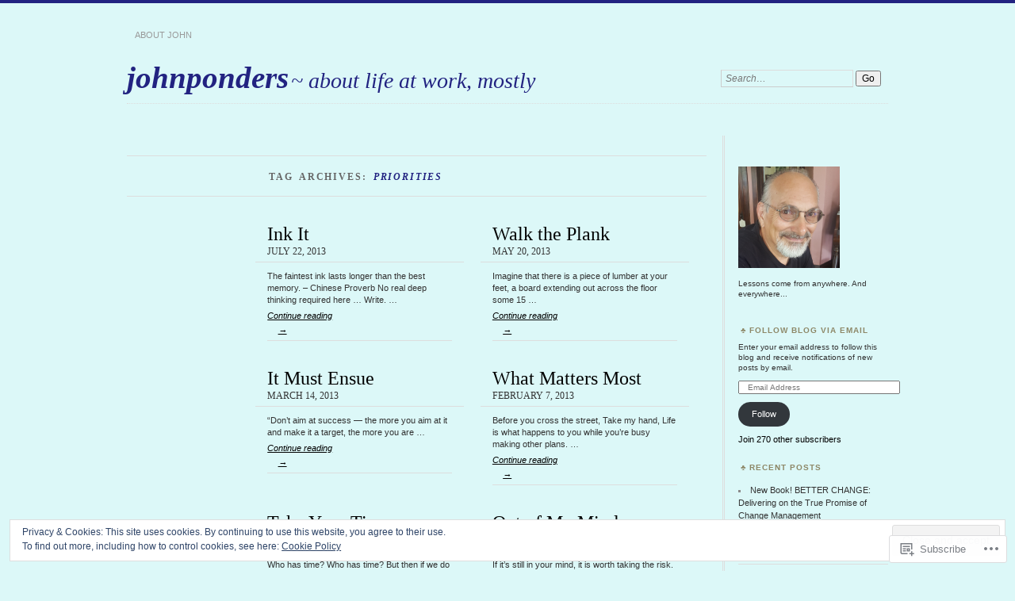

--- FILE ---
content_type: text/html; charset=UTF-8
request_url: https://johnponders.com/tag/priorities/
body_size: 21914
content:
<!DOCTYPE html>
<!--[if IE 7]>
<html id="ie7" lang="en">
<![endif]-->
<!--[if IE 8]>
<html id="ie8" lang="en">
<![endif]-->
<!--[if !(IE 7) & !(IE 8)]><!-->
<html lang="en">
<!--<![endif]-->
<head>
<meta charset="UTF-8" />
<meta name="viewport" content="width=device-width" />
<title>Priorities | johnponders</title>
<link rel="profile" href="http://gmpg.org/xfn/11" />
<link rel="pingback" href="https://johnponders.com/xmlrpc.php" />
<!--[if lt IE 9]>
<script src="https://s0.wp.com/wp-content/themes/pub/chateau/js/html5.js?m=1315596887i" type="text/javascript"></script>
<![endif]-->
<meta name='robots' content='max-image-preview:large' />

<!-- Async WordPress.com Remote Login -->
<script id="wpcom_remote_login_js">
var wpcom_remote_login_extra_auth = '';
function wpcom_remote_login_remove_dom_node_id( element_id ) {
	var dom_node = document.getElementById( element_id );
	if ( dom_node ) { dom_node.parentNode.removeChild( dom_node ); }
}
function wpcom_remote_login_remove_dom_node_classes( class_name ) {
	var dom_nodes = document.querySelectorAll( '.' + class_name );
	for ( var i = 0; i < dom_nodes.length; i++ ) {
		dom_nodes[ i ].parentNode.removeChild( dom_nodes[ i ] );
	}
}
function wpcom_remote_login_final_cleanup() {
	wpcom_remote_login_remove_dom_node_classes( "wpcom_remote_login_msg" );
	wpcom_remote_login_remove_dom_node_id( "wpcom_remote_login_key" );
	wpcom_remote_login_remove_dom_node_id( "wpcom_remote_login_validate" );
	wpcom_remote_login_remove_dom_node_id( "wpcom_remote_login_js" );
	wpcom_remote_login_remove_dom_node_id( "wpcom_request_access_iframe" );
	wpcom_remote_login_remove_dom_node_id( "wpcom_request_access_styles" );
}

// Watch for messages back from the remote login
window.addEventListener( "message", function( e ) {
	if ( e.origin === "https://r-login.wordpress.com" ) {
		var data = {};
		try {
			data = JSON.parse( e.data );
		} catch( e ) {
			wpcom_remote_login_final_cleanup();
			return;
		}

		if ( data.msg === 'LOGIN' ) {
			// Clean up the login check iframe
			wpcom_remote_login_remove_dom_node_id( "wpcom_remote_login_key" );

			var id_regex = new RegExp( /^[0-9]+$/ );
			var token_regex = new RegExp( /^.*|.*|.*$/ );
			if (
				token_regex.test( data.token )
				&& id_regex.test( data.wpcomid )
			) {
				// We have everything we need to ask for a login
				var script = document.createElement( "script" );
				script.setAttribute( "id", "wpcom_remote_login_validate" );
				script.src = '/remote-login.php?wpcom_remote_login=validate'
					+ '&wpcomid=' + data.wpcomid
					+ '&token=' + encodeURIComponent( data.token )
					+ '&host=' + window.location.protocol
					+ '//' + window.location.hostname
					+ '&postid=4369'
					+ '&is_singular=';
				document.body.appendChild( script );
			}

			return;
		}

		// Safari ITP, not logged in, so redirect
		if ( data.msg === 'LOGIN-REDIRECT' ) {
			window.location = 'https://wordpress.com/log-in?redirect_to=' + window.location.href;
			return;
		}

		// Safari ITP, storage access failed, remove the request
		if ( data.msg === 'LOGIN-REMOVE' ) {
			var css_zap = 'html { -webkit-transition: margin-top 1s; transition: margin-top 1s; } /* 9001 */ html { margin-top: 0 !important; } * html body { margin-top: 0 !important; } @media screen and ( max-width: 782px ) { html { margin-top: 0 !important; } * html body { margin-top: 0 !important; } }';
			var style_zap = document.createElement( 'style' );
			style_zap.type = 'text/css';
			style_zap.appendChild( document.createTextNode( css_zap ) );
			document.body.appendChild( style_zap );

			var e = document.getElementById( 'wpcom_request_access_iframe' );
			e.parentNode.removeChild( e );

			document.cookie = 'wordpress_com_login_access=denied; path=/; max-age=31536000';

			return;
		}

		// Safari ITP
		if ( data.msg === 'REQUEST_ACCESS' ) {
			console.log( 'request access: safari' );

			// Check ITP iframe enable/disable knob
			if ( wpcom_remote_login_extra_auth !== 'safari_itp_iframe' ) {
				return;
			}

			// If we are in a "private window" there is no ITP.
			var private_window = false;
			try {
				var opendb = window.openDatabase( null, null, null, null );
			} catch( e ) {
				private_window = true;
			}

			if ( private_window ) {
				console.log( 'private window' );
				return;
			}

			var iframe = document.createElement( 'iframe' );
			iframe.id = 'wpcom_request_access_iframe';
			iframe.setAttribute( 'scrolling', 'no' );
			iframe.setAttribute( 'sandbox', 'allow-storage-access-by-user-activation allow-scripts allow-same-origin allow-top-navigation-by-user-activation' );
			iframe.src = 'https://r-login.wordpress.com/remote-login.php?wpcom_remote_login=request_access&origin=' + encodeURIComponent( data.origin ) + '&wpcomid=' + encodeURIComponent( data.wpcomid );

			var css = 'html { -webkit-transition: margin-top 1s; transition: margin-top 1s; } /* 9001 */ html { margin-top: 46px !important; } * html body { margin-top: 46px !important; } @media screen and ( max-width: 660px ) { html { margin-top: 71px !important; } * html body { margin-top: 71px !important; } #wpcom_request_access_iframe { display: block; height: 71px !important; } } #wpcom_request_access_iframe { border: 0px; height: 46px; position: fixed; top: 0; left: 0; width: 100%; min-width: 100%; z-index: 99999; background: #23282d; } ';

			var style = document.createElement( 'style' );
			style.type = 'text/css';
			style.id = 'wpcom_request_access_styles';
			style.appendChild( document.createTextNode( css ) );
			document.body.appendChild( style );

			document.body.appendChild( iframe );
		}

		if ( data.msg === 'DONE' ) {
			wpcom_remote_login_final_cleanup();
		}
	}
}, false );

// Inject the remote login iframe after the page has had a chance to load
// more critical resources
window.addEventListener( "DOMContentLoaded", function( e ) {
	var iframe = document.createElement( "iframe" );
	iframe.style.display = "none";
	iframe.setAttribute( "scrolling", "no" );
	iframe.setAttribute( "id", "wpcom_remote_login_key" );
	iframe.src = "https://r-login.wordpress.com/remote-login.php"
		+ "?wpcom_remote_login=key"
		+ "&origin=aHR0cHM6Ly9qb2hucG9uZGVycy5jb20%3D"
		+ "&wpcomid=33187283"
		+ "&time=" + Math.floor( Date.now() / 1000 );
	document.body.appendChild( iframe );
}, false );
</script>
<link rel='dns-prefetch' href='//s0.wp.com' />
<link rel="alternate" type="application/rss+xml" title="johnponders &raquo; Feed" href="https://johnponders.com/feed/" />
<link rel="alternate" type="application/rss+xml" title="johnponders &raquo; Comments Feed" href="https://johnponders.com/comments/feed/" />
<link rel="alternate" type="application/rss+xml" title="johnponders &raquo; Priorities Tag Feed" href="https://johnponders.com/tag/priorities/feed/" />
	<script type="text/javascript">
		/* <![CDATA[ */
		function addLoadEvent(func) {
			var oldonload = window.onload;
			if (typeof window.onload != 'function') {
				window.onload = func;
			} else {
				window.onload = function () {
					oldonload();
					func();
				}
			}
		}
		/* ]]> */
	</script>
	<link crossorigin='anonymous' rel='stylesheet' id='all-css-0-1' href='/_static/??/wp-content/mu-plugins/widgets/eu-cookie-law/templates/style.css,/wp-content/mu-plugins/likes/jetpack-likes.css?m=1743883414j&cssminify=yes' type='text/css' media='all' />
<style id='wp-emoji-styles-inline-css'>

	img.wp-smiley, img.emoji {
		display: inline !important;
		border: none !important;
		box-shadow: none !important;
		height: 1em !important;
		width: 1em !important;
		margin: 0 0.07em !important;
		vertical-align: -0.1em !important;
		background: none !important;
		padding: 0 !important;
	}
/*# sourceURL=wp-emoji-styles-inline-css */
</style>
<link crossorigin='anonymous' rel='stylesheet' id='all-css-2-1' href='/wp-content/plugins/gutenberg-core/v22.2.0/build/styles/block-library/style.css?m=1764855221i&cssminify=yes' type='text/css' media='all' />
<style id='wp-block-library-inline-css'>
.has-text-align-justify {
	text-align:justify;
}
.has-text-align-justify{text-align:justify;}

/*# sourceURL=wp-block-library-inline-css */
</style><style id='global-styles-inline-css'>
:root{--wp--preset--aspect-ratio--square: 1;--wp--preset--aspect-ratio--4-3: 4/3;--wp--preset--aspect-ratio--3-4: 3/4;--wp--preset--aspect-ratio--3-2: 3/2;--wp--preset--aspect-ratio--2-3: 2/3;--wp--preset--aspect-ratio--16-9: 16/9;--wp--preset--aspect-ratio--9-16: 9/16;--wp--preset--color--black: #000000;--wp--preset--color--cyan-bluish-gray: #abb8c3;--wp--preset--color--white: #ffffff;--wp--preset--color--pale-pink: #f78da7;--wp--preset--color--vivid-red: #cf2e2e;--wp--preset--color--luminous-vivid-orange: #ff6900;--wp--preset--color--luminous-vivid-amber: #fcb900;--wp--preset--color--light-green-cyan: #7bdcb5;--wp--preset--color--vivid-green-cyan: #00d084;--wp--preset--color--pale-cyan-blue: #8ed1fc;--wp--preset--color--vivid-cyan-blue: #0693e3;--wp--preset--color--vivid-purple: #9b51e0;--wp--preset--gradient--vivid-cyan-blue-to-vivid-purple: linear-gradient(135deg,rgb(6,147,227) 0%,rgb(155,81,224) 100%);--wp--preset--gradient--light-green-cyan-to-vivid-green-cyan: linear-gradient(135deg,rgb(122,220,180) 0%,rgb(0,208,130) 100%);--wp--preset--gradient--luminous-vivid-amber-to-luminous-vivid-orange: linear-gradient(135deg,rgb(252,185,0) 0%,rgb(255,105,0) 100%);--wp--preset--gradient--luminous-vivid-orange-to-vivid-red: linear-gradient(135deg,rgb(255,105,0) 0%,rgb(207,46,46) 100%);--wp--preset--gradient--very-light-gray-to-cyan-bluish-gray: linear-gradient(135deg,rgb(238,238,238) 0%,rgb(169,184,195) 100%);--wp--preset--gradient--cool-to-warm-spectrum: linear-gradient(135deg,rgb(74,234,220) 0%,rgb(151,120,209) 20%,rgb(207,42,186) 40%,rgb(238,44,130) 60%,rgb(251,105,98) 80%,rgb(254,248,76) 100%);--wp--preset--gradient--blush-light-purple: linear-gradient(135deg,rgb(255,206,236) 0%,rgb(152,150,240) 100%);--wp--preset--gradient--blush-bordeaux: linear-gradient(135deg,rgb(254,205,165) 0%,rgb(254,45,45) 50%,rgb(107,0,62) 100%);--wp--preset--gradient--luminous-dusk: linear-gradient(135deg,rgb(255,203,112) 0%,rgb(199,81,192) 50%,rgb(65,88,208) 100%);--wp--preset--gradient--pale-ocean: linear-gradient(135deg,rgb(255,245,203) 0%,rgb(182,227,212) 50%,rgb(51,167,181) 100%);--wp--preset--gradient--electric-grass: linear-gradient(135deg,rgb(202,248,128) 0%,rgb(113,206,126) 100%);--wp--preset--gradient--midnight: linear-gradient(135deg,rgb(2,3,129) 0%,rgb(40,116,252) 100%);--wp--preset--font-size--small: 13px;--wp--preset--font-size--medium: 20px;--wp--preset--font-size--large: 36px;--wp--preset--font-size--x-large: 42px;--wp--preset--font-family--albert-sans: 'Albert Sans', sans-serif;--wp--preset--font-family--alegreya: Alegreya, serif;--wp--preset--font-family--arvo: Arvo, serif;--wp--preset--font-family--bodoni-moda: 'Bodoni Moda', serif;--wp--preset--font-family--bricolage-grotesque: 'Bricolage Grotesque', sans-serif;--wp--preset--font-family--cabin: Cabin, sans-serif;--wp--preset--font-family--chivo: Chivo, sans-serif;--wp--preset--font-family--commissioner: Commissioner, sans-serif;--wp--preset--font-family--cormorant: Cormorant, serif;--wp--preset--font-family--courier-prime: 'Courier Prime', monospace;--wp--preset--font-family--crimson-pro: 'Crimson Pro', serif;--wp--preset--font-family--dm-mono: 'DM Mono', monospace;--wp--preset--font-family--dm-sans: 'DM Sans', sans-serif;--wp--preset--font-family--dm-serif-display: 'DM Serif Display', serif;--wp--preset--font-family--domine: Domine, serif;--wp--preset--font-family--eb-garamond: 'EB Garamond', serif;--wp--preset--font-family--epilogue: Epilogue, sans-serif;--wp--preset--font-family--fahkwang: Fahkwang, sans-serif;--wp--preset--font-family--figtree: Figtree, sans-serif;--wp--preset--font-family--fira-sans: 'Fira Sans', sans-serif;--wp--preset--font-family--fjalla-one: 'Fjalla One', sans-serif;--wp--preset--font-family--fraunces: Fraunces, serif;--wp--preset--font-family--gabarito: Gabarito, system-ui;--wp--preset--font-family--ibm-plex-mono: 'IBM Plex Mono', monospace;--wp--preset--font-family--ibm-plex-sans: 'IBM Plex Sans', sans-serif;--wp--preset--font-family--ibarra-real-nova: 'Ibarra Real Nova', serif;--wp--preset--font-family--instrument-serif: 'Instrument Serif', serif;--wp--preset--font-family--inter: Inter, sans-serif;--wp--preset--font-family--josefin-sans: 'Josefin Sans', sans-serif;--wp--preset--font-family--jost: Jost, sans-serif;--wp--preset--font-family--libre-baskerville: 'Libre Baskerville', serif;--wp--preset--font-family--libre-franklin: 'Libre Franklin', sans-serif;--wp--preset--font-family--literata: Literata, serif;--wp--preset--font-family--lora: Lora, serif;--wp--preset--font-family--merriweather: Merriweather, serif;--wp--preset--font-family--montserrat: Montserrat, sans-serif;--wp--preset--font-family--newsreader: Newsreader, serif;--wp--preset--font-family--noto-sans-mono: 'Noto Sans Mono', sans-serif;--wp--preset--font-family--nunito: Nunito, sans-serif;--wp--preset--font-family--open-sans: 'Open Sans', sans-serif;--wp--preset--font-family--overpass: Overpass, sans-serif;--wp--preset--font-family--pt-serif: 'PT Serif', serif;--wp--preset--font-family--petrona: Petrona, serif;--wp--preset--font-family--piazzolla: Piazzolla, serif;--wp--preset--font-family--playfair-display: 'Playfair Display', serif;--wp--preset--font-family--plus-jakarta-sans: 'Plus Jakarta Sans', sans-serif;--wp--preset--font-family--poppins: Poppins, sans-serif;--wp--preset--font-family--raleway: Raleway, sans-serif;--wp--preset--font-family--roboto: Roboto, sans-serif;--wp--preset--font-family--roboto-slab: 'Roboto Slab', serif;--wp--preset--font-family--rubik: Rubik, sans-serif;--wp--preset--font-family--rufina: Rufina, serif;--wp--preset--font-family--sora: Sora, sans-serif;--wp--preset--font-family--source-sans-3: 'Source Sans 3', sans-serif;--wp--preset--font-family--source-serif-4: 'Source Serif 4', serif;--wp--preset--font-family--space-mono: 'Space Mono', monospace;--wp--preset--font-family--syne: Syne, sans-serif;--wp--preset--font-family--texturina: Texturina, serif;--wp--preset--font-family--urbanist: Urbanist, sans-serif;--wp--preset--font-family--work-sans: 'Work Sans', sans-serif;--wp--preset--spacing--20: 0.44rem;--wp--preset--spacing--30: 0.67rem;--wp--preset--spacing--40: 1rem;--wp--preset--spacing--50: 1.5rem;--wp--preset--spacing--60: 2.25rem;--wp--preset--spacing--70: 3.38rem;--wp--preset--spacing--80: 5.06rem;--wp--preset--shadow--natural: 6px 6px 9px rgba(0, 0, 0, 0.2);--wp--preset--shadow--deep: 12px 12px 50px rgba(0, 0, 0, 0.4);--wp--preset--shadow--sharp: 6px 6px 0px rgba(0, 0, 0, 0.2);--wp--preset--shadow--outlined: 6px 6px 0px -3px rgb(255, 255, 255), 6px 6px rgb(0, 0, 0);--wp--preset--shadow--crisp: 6px 6px 0px rgb(0, 0, 0);}:where(.is-layout-flex){gap: 0.5em;}:where(.is-layout-grid){gap: 0.5em;}body .is-layout-flex{display: flex;}.is-layout-flex{flex-wrap: wrap;align-items: center;}.is-layout-flex > :is(*, div){margin: 0;}body .is-layout-grid{display: grid;}.is-layout-grid > :is(*, div){margin: 0;}:where(.wp-block-columns.is-layout-flex){gap: 2em;}:where(.wp-block-columns.is-layout-grid){gap: 2em;}:where(.wp-block-post-template.is-layout-flex){gap: 1.25em;}:where(.wp-block-post-template.is-layout-grid){gap: 1.25em;}.has-black-color{color: var(--wp--preset--color--black) !important;}.has-cyan-bluish-gray-color{color: var(--wp--preset--color--cyan-bluish-gray) !important;}.has-white-color{color: var(--wp--preset--color--white) !important;}.has-pale-pink-color{color: var(--wp--preset--color--pale-pink) !important;}.has-vivid-red-color{color: var(--wp--preset--color--vivid-red) !important;}.has-luminous-vivid-orange-color{color: var(--wp--preset--color--luminous-vivid-orange) !important;}.has-luminous-vivid-amber-color{color: var(--wp--preset--color--luminous-vivid-amber) !important;}.has-light-green-cyan-color{color: var(--wp--preset--color--light-green-cyan) !important;}.has-vivid-green-cyan-color{color: var(--wp--preset--color--vivid-green-cyan) !important;}.has-pale-cyan-blue-color{color: var(--wp--preset--color--pale-cyan-blue) !important;}.has-vivid-cyan-blue-color{color: var(--wp--preset--color--vivid-cyan-blue) !important;}.has-vivid-purple-color{color: var(--wp--preset--color--vivid-purple) !important;}.has-black-background-color{background-color: var(--wp--preset--color--black) !important;}.has-cyan-bluish-gray-background-color{background-color: var(--wp--preset--color--cyan-bluish-gray) !important;}.has-white-background-color{background-color: var(--wp--preset--color--white) !important;}.has-pale-pink-background-color{background-color: var(--wp--preset--color--pale-pink) !important;}.has-vivid-red-background-color{background-color: var(--wp--preset--color--vivid-red) !important;}.has-luminous-vivid-orange-background-color{background-color: var(--wp--preset--color--luminous-vivid-orange) !important;}.has-luminous-vivid-amber-background-color{background-color: var(--wp--preset--color--luminous-vivid-amber) !important;}.has-light-green-cyan-background-color{background-color: var(--wp--preset--color--light-green-cyan) !important;}.has-vivid-green-cyan-background-color{background-color: var(--wp--preset--color--vivid-green-cyan) !important;}.has-pale-cyan-blue-background-color{background-color: var(--wp--preset--color--pale-cyan-blue) !important;}.has-vivid-cyan-blue-background-color{background-color: var(--wp--preset--color--vivid-cyan-blue) !important;}.has-vivid-purple-background-color{background-color: var(--wp--preset--color--vivid-purple) !important;}.has-black-border-color{border-color: var(--wp--preset--color--black) !important;}.has-cyan-bluish-gray-border-color{border-color: var(--wp--preset--color--cyan-bluish-gray) !important;}.has-white-border-color{border-color: var(--wp--preset--color--white) !important;}.has-pale-pink-border-color{border-color: var(--wp--preset--color--pale-pink) !important;}.has-vivid-red-border-color{border-color: var(--wp--preset--color--vivid-red) !important;}.has-luminous-vivid-orange-border-color{border-color: var(--wp--preset--color--luminous-vivid-orange) !important;}.has-luminous-vivid-amber-border-color{border-color: var(--wp--preset--color--luminous-vivid-amber) !important;}.has-light-green-cyan-border-color{border-color: var(--wp--preset--color--light-green-cyan) !important;}.has-vivid-green-cyan-border-color{border-color: var(--wp--preset--color--vivid-green-cyan) !important;}.has-pale-cyan-blue-border-color{border-color: var(--wp--preset--color--pale-cyan-blue) !important;}.has-vivid-cyan-blue-border-color{border-color: var(--wp--preset--color--vivid-cyan-blue) !important;}.has-vivid-purple-border-color{border-color: var(--wp--preset--color--vivid-purple) !important;}.has-vivid-cyan-blue-to-vivid-purple-gradient-background{background: var(--wp--preset--gradient--vivid-cyan-blue-to-vivid-purple) !important;}.has-light-green-cyan-to-vivid-green-cyan-gradient-background{background: var(--wp--preset--gradient--light-green-cyan-to-vivid-green-cyan) !important;}.has-luminous-vivid-amber-to-luminous-vivid-orange-gradient-background{background: var(--wp--preset--gradient--luminous-vivid-amber-to-luminous-vivid-orange) !important;}.has-luminous-vivid-orange-to-vivid-red-gradient-background{background: var(--wp--preset--gradient--luminous-vivid-orange-to-vivid-red) !important;}.has-very-light-gray-to-cyan-bluish-gray-gradient-background{background: var(--wp--preset--gradient--very-light-gray-to-cyan-bluish-gray) !important;}.has-cool-to-warm-spectrum-gradient-background{background: var(--wp--preset--gradient--cool-to-warm-spectrum) !important;}.has-blush-light-purple-gradient-background{background: var(--wp--preset--gradient--blush-light-purple) !important;}.has-blush-bordeaux-gradient-background{background: var(--wp--preset--gradient--blush-bordeaux) !important;}.has-luminous-dusk-gradient-background{background: var(--wp--preset--gradient--luminous-dusk) !important;}.has-pale-ocean-gradient-background{background: var(--wp--preset--gradient--pale-ocean) !important;}.has-electric-grass-gradient-background{background: var(--wp--preset--gradient--electric-grass) !important;}.has-midnight-gradient-background{background: var(--wp--preset--gradient--midnight) !important;}.has-small-font-size{font-size: var(--wp--preset--font-size--small) !important;}.has-medium-font-size{font-size: var(--wp--preset--font-size--medium) !important;}.has-large-font-size{font-size: var(--wp--preset--font-size--large) !important;}.has-x-large-font-size{font-size: var(--wp--preset--font-size--x-large) !important;}.has-albert-sans-font-family{font-family: var(--wp--preset--font-family--albert-sans) !important;}.has-alegreya-font-family{font-family: var(--wp--preset--font-family--alegreya) !important;}.has-arvo-font-family{font-family: var(--wp--preset--font-family--arvo) !important;}.has-bodoni-moda-font-family{font-family: var(--wp--preset--font-family--bodoni-moda) !important;}.has-bricolage-grotesque-font-family{font-family: var(--wp--preset--font-family--bricolage-grotesque) !important;}.has-cabin-font-family{font-family: var(--wp--preset--font-family--cabin) !important;}.has-chivo-font-family{font-family: var(--wp--preset--font-family--chivo) !important;}.has-commissioner-font-family{font-family: var(--wp--preset--font-family--commissioner) !important;}.has-cormorant-font-family{font-family: var(--wp--preset--font-family--cormorant) !important;}.has-courier-prime-font-family{font-family: var(--wp--preset--font-family--courier-prime) !important;}.has-crimson-pro-font-family{font-family: var(--wp--preset--font-family--crimson-pro) !important;}.has-dm-mono-font-family{font-family: var(--wp--preset--font-family--dm-mono) !important;}.has-dm-sans-font-family{font-family: var(--wp--preset--font-family--dm-sans) !important;}.has-dm-serif-display-font-family{font-family: var(--wp--preset--font-family--dm-serif-display) !important;}.has-domine-font-family{font-family: var(--wp--preset--font-family--domine) !important;}.has-eb-garamond-font-family{font-family: var(--wp--preset--font-family--eb-garamond) !important;}.has-epilogue-font-family{font-family: var(--wp--preset--font-family--epilogue) !important;}.has-fahkwang-font-family{font-family: var(--wp--preset--font-family--fahkwang) !important;}.has-figtree-font-family{font-family: var(--wp--preset--font-family--figtree) !important;}.has-fira-sans-font-family{font-family: var(--wp--preset--font-family--fira-sans) !important;}.has-fjalla-one-font-family{font-family: var(--wp--preset--font-family--fjalla-one) !important;}.has-fraunces-font-family{font-family: var(--wp--preset--font-family--fraunces) !important;}.has-gabarito-font-family{font-family: var(--wp--preset--font-family--gabarito) !important;}.has-ibm-plex-mono-font-family{font-family: var(--wp--preset--font-family--ibm-plex-mono) !important;}.has-ibm-plex-sans-font-family{font-family: var(--wp--preset--font-family--ibm-plex-sans) !important;}.has-ibarra-real-nova-font-family{font-family: var(--wp--preset--font-family--ibarra-real-nova) !important;}.has-instrument-serif-font-family{font-family: var(--wp--preset--font-family--instrument-serif) !important;}.has-inter-font-family{font-family: var(--wp--preset--font-family--inter) !important;}.has-josefin-sans-font-family{font-family: var(--wp--preset--font-family--josefin-sans) !important;}.has-jost-font-family{font-family: var(--wp--preset--font-family--jost) !important;}.has-libre-baskerville-font-family{font-family: var(--wp--preset--font-family--libre-baskerville) !important;}.has-libre-franklin-font-family{font-family: var(--wp--preset--font-family--libre-franklin) !important;}.has-literata-font-family{font-family: var(--wp--preset--font-family--literata) !important;}.has-lora-font-family{font-family: var(--wp--preset--font-family--lora) !important;}.has-merriweather-font-family{font-family: var(--wp--preset--font-family--merriweather) !important;}.has-montserrat-font-family{font-family: var(--wp--preset--font-family--montserrat) !important;}.has-newsreader-font-family{font-family: var(--wp--preset--font-family--newsreader) !important;}.has-noto-sans-mono-font-family{font-family: var(--wp--preset--font-family--noto-sans-mono) !important;}.has-nunito-font-family{font-family: var(--wp--preset--font-family--nunito) !important;}.has-open-sans-font-family{font-family: var(--wp--preset--font-family--open-sans) !important;}.has-overpass-font-family{font-family: var(--wp--preset--font-family--overpass) !important;}.has-pt-serif-font-family{font-family: var(--wp--preset--font-family--pt-serif) !important;}.has-petrona-font-family{font-family: var(--wp--preset--font-family--petrona) !important;}.has-piazzolla-font-family{font-family: var(--wp--preset--font-family--piazzolla) !important;}.has-playfair-display-font-family{font-family: var(--wp--preset--font-family--playfair-display) !important;}.has-plus-jakarta-sans-font-family{font-family: var(--wp--preset--font-family--plus-jakarta-sans) !important;}.has-poppins-font-family{font-family: var(--wp--preset--font-family--poppins) !important;}.has-raleway-font-family{font-family: var(--wp--preset--font-family--raleway) !important;}.has-roboto-font-family{font-family: var(--wp--preset--font-family--roboto) !important;}.has-roboto-slab-font-family{font-family: var(--wp--preset--font-family--roboto-slab) !important;}.has-rubik-font-family{font-family: var(--wp--preset--font-family--rubik) !important;}.has-rufina-font-family{font-family: var(--wp--preset--font-family--rufina) !important;}.has-sora-font-family{font-family: var(--wp--preset--font-family--sora) !important;}.has-source-sans-3-font-family{font-family: var(--wp--preset--font-family--source-sans-3) !important;}.has-source-serif-4-font-family{font-family: var(--wp--preset--font-family--source-serif-4) !important;}.has-space-mono-font-family{font-family: var(--wp--preset--font-family--space-mono) !important;}.has-syne-font-family{font-family: var(--wp--preset--font-family--syne) !important;}.has-texturina-font-family{font-family: var(--wp--preset--font-family--texturina) !important;}.has-urbanist-font-family{font-family: var(--wp--preset--font-family--urbanist) !important;}.has-work-sans-font-family{font-family: var(--wp--preset--font-family--work-sans) !important;}
/*# sourceURL=global-styles-inline-css */
</style>

<style id='classic-theme-styles-inline-css'>
/*! This file is auto-generated */
.wp-block-button__link{color:#fff;background-color:#32373c;border-radius:9999px;box-shadow:none;text-decoration:none;padding:calc(.667em + 2px) calc(1.333em + 2px);font-size:1.125em}.wp-block-file__button{background:#32373c;color:#fff;text-decoration:none}
/*# sourceURL=/wp-includes/css/classic-themes.min.css */
</style>
<link crossorigin='anonymous' rel='stylesheet' id='all-css-4-1' href='/_static/??-eJx9jtEOgjAMRX/IrhkQ1Afjt7DRyHQdC90k/r1DEjWR+NKHm3PuLc4R7BgShYTR54sLgnY0frQ3wUrpg9IgjqMnmOiuGuydpDcBkh6elBXZ4VcRZ/h0TVRyjl1aCKbedeSJC/ZPm2NxwJg4kQiUyy4zpKGI8uOtMcZs0A5doi7j9l8boAt2heE1uShnPul9o9tjXVft9QmsJWpf&cssminify=yes' type='text/css' media='all' />
<style id='jetpack_facebook_likebox-inline-css'>
.widget_facebook_likebox {
	overflow: hidden;
}

/*# sourceURL=/wp-content/mu-plugins/jetpack-plugin/sun/modules/widgets/facebook-likebox/style.css */
</style>
<link crossorigin='anonymous' rel='stylesheet' id='all-css-6-1' href='/_static/??-eJzTLy/QTc7PK0nNK9HPLdUtyClNz8wr1i9KTcrJTwcy0/WTi5G5ekCujj52Temp+bo5+cmJJZn5eSgc3bScxMwikFb7XFtDE1NLExMLc0OTLACohS2q&cssminify=yes' type='text/css' media='all' />
<link crossorigin='anonymous' rel='stylesheet' id='print-css-7-1' href='/wp-content/mu-plugins/global-print/global-print.css?m=1465851035i&cssminify=yes' type='text/css' media='print' />
<style id='jetpack-global-styles-frontend-style-inline-css'>
:root { --font-headings: unset; --font-base: unset; --font-headings-default: -apple-system,BlinkMacSystemFont,"Segoe UI",Roboto,Oxygen-Sans,Ubuntu,Cantarell,"Helvetica Neue",sans-serif; --font-base-default: -apple-system,BlinkMacSystemFont,"Segoe UI",Roboto,Oxygen-Sans,Ubuntu,Cantarell,"Helvetica Neue",sans-serif;}
/*# sourceURL=jetpack-global-styles-frontend-style-inline-css */
</style>
<link crossorigin='anonymous' rel='stylesheet' id='all-css-10-1' href='/_static/??-eJyNjcsKAjEMRX/IGtQZBxfip0hMS9sxTYppGfx7H7gRN+7ugcs5sFRHKi1Ig9Jd5R6zGMyhVaTrh8G6QFHfORhYwlvw6P39PbPENZmt4G/ROQuBKWVkxxrVvuBH1lIoz2waILJekF+HUzlupnG3nQ77YZwfuRJIaQ==&cssminify=yes' type='text/css' media='all' />
<script type="text/javascript" id="wpcom-actionbar-placeholder-js-extra">
/* <![CDATA[ */
var actionbardata = {"siteID":"33187283","postID":"0","siteURL":"https://johnponders.com","xhrURL":"https://johnponders.com/wp-admin/admin-ajax.php","nonce":"a1fa0fa1af","isLoggedIn":"","statusMessage":"","subsEmailDefault":"instantly","proxyScriptUrl":"https://s0.wp.com/wp-content/js/wpcom-proxy-request.js?m=1513050504i&amp;ver=20211021","i18n":{"followedText":"New posts from this site will now appear in your \u003Ca href=\"https://wordpress.com/reader\"\u003EReader\u003C/a\u003E","foldBar":"Collapse this bar","unfoldBar":"Expand this bar","shortLinkCopied":"Shortlink copied to clipboard."}};
//# sourceURL=wpcom-actionbar-placeholder-js-extra
/* ]]> */
</script>
<script type="text/javascript" id="jetpack-mu-wpcom-settings-js-before">
/* <![CDATA[ */
var JETPACK_MU_WPCOM_SETTINGS = {"assetsUrl":"https://s0.wp.com/wp-content/mu-plugins/jetpack-mu-wpcom-plugin/sun/jetpack_vendor/automattic/jetpack-mu-wpcom/src/build/"};
//# sourceURL=jetpack-mu-wpcom-settings-js-before
/* ]]> */
</script>
<script crossorigin='anonymous' type='text/javascript'  src='/_static/??/wp-content/js/rlt-proxy.js,/wp-content/blog-plugins/wordads-classes/js/cmp/v2/cmp-non-gdpr.js?m=1720530689j'></script>
<script type="text/javascript" id="rlt-proxy-js-after">
/* <![CDATA[ */
	rltInitialize( {"token":null,"iframeOrigins":["https:\/\/widgets.wp.com"]} );
//# sourceURL=rlt-proxy-js-after
/* ]]> */
</script>
<link rel="EditURI" type="application/rsd+xml" title="RSD" href="https://johnponders.wordpress.com/xmlrpc.php?rsd" />
<meta name="generator" content="WordPress.com" />

<!-- Jetpack Open Graph Tags -->
<meta property="og:type" content="website" />
<meta property="og:title" content="Priorities &#8211; johnponders" />
<meta property="og:url" content="https://johnponders.com/tag/priorities/" />
<meta property="og:site_name" content="johnponders" />
<meta property="og:image" content="https://secure.gravatar.com/blavatar/acc35811a155c9d4aca6c9976d186b647f991905d8308106b4813b5b73151559?s=200&#038;ts=1768095793" />
<meta property="og:image:width" content="200" />
<meta property="og:image:height" content="200" />
<meta property="og:image:alt" content="" />
<meta property="og:locale" content="en_US" />

<!-- End Jetpack Open Graph Tags -->
<link rel="shortcut icon" type="image/x-icon" href="https://secure.gravatar.com/blavatar/acc35811a155c9d4aca6c9976d186b647f991905d8308106b4813b5b73151559?s=32" sizes="16x16" />
<link rel="icon" type="image/x-icon" href="https://secure.gravatar.com/blavatar/acc35811a155c9d4aca6c9976d186b647f991905d8308106b4813b5b73151559?s=32" sizes="16x16" />
<link rel="apple-touch-icon" href="https://secure.gravatar.com/blavatar/acc35811a155c9d4aca6c9976d186b647f991905d8308106b4813b5b73151559?s=114" />
<link rel='openid.server' href='https://johnponders.com/?openidserver=1' />
<link rel='openid.delegate' href='https://johnponders.com/' />
<link rel="search" type="application/opensearchdescription+xml" href="https://johnponders.com/osd.xml" title="johnponders" />
<link rel="search" type="application/opensearchdescription+xml" href="https://s1.wp.com/opensearch.xml" title="WordPress.com" />
<meta name="theme-color" content="#dcf8f8" />

		<style type="text/css">
		#menu li,
		.post-date em,
		.sticky .entry-format,
		.more-posts .sticky h2.entry-format,
		.more-posts h2.entry-format,
		#comments h3 span {
			background-color: #dcf8f8;
		}

		#menu a {
			border-color: #dcf8f8		}
		</style>
	<style>
		#page {
			border-color: #222381;
		}
		#main-title #site-title a:hover,
		.post-title h1,
		.post-title h1 a,
		.post-extras .post-edit-link,
		.post-entry a,
		.post-entry .more-link:hover,
		#author-description a,
		.more-posts .page-title em,
		#more-posts-inner a:hover,
		#comments li a:hover,
		.comment-text p a,
		.comment-text .reply-link a:hover,
		#comments li.byuser .comment-author,
		#comments #respond h3,
		.sidebar-widget a:active,
		#calendar_wrap table td a,
		#nav-below a:active,
		#error404 a:hover,
		#menu .current-menu-item > a,
		#menu .current_page_item > a,
		#comment-nav-above a,
		#comment-nav-below a,
		.comment-text table a {
			color: #222381;
		}
	</style>
<meta name="description" content="Posts about Priorities written by John M. Greco" />
		<style type="text/css">
					#site-title a,
			#site-description {
				color: #222381 !important;
			}
			</style>
	<style type="text/css" id="custom-background-css">
body.custom-background { background-color: #dcf8f8; }
</style>
			<script type="text/javascript">

			window.doNotSellCallback = function() {

				var linkElements = [
					'a[href="https://wordpress.com/?ref=footer_blog"]',
					'a[href="https://wordpress.com/?ref=footer_website"]',
					'a[href="https://wordpress.com/?ref=vertical_footer"]',
					'a[href^="https://wordpress.com/?ref=footer_segment_"]',
				].join(',');

				var dnsLink = document.createElement( 'a' );
				dnsLink.href = 'https://wordpress.com/advertising-program-optout/';
				dnsLink.classList.add( 'do-not-sell-link' );
				dnsLink.rel = 'nofollow';
				dnsLink.style.marginLeft = '0.5em';
				dnsLink.textContent = 'Do Not Sell or Share My Personal Information';

				var creditLinks = document.querySelectorAll( linkElements );

				if ( 0 === creditLinks.length ) {
					return false;
				}

				Array.prototype.forEach.call( creditLinks, function( el ) {
					el.insertAdjacentElement( 'afterend', dnsLink );
				});

				return true;
			};

		</script>
		<script type="text/javascript">
	window.google_analytics_uacct = "UA-52447-2";
</script>

<script type="text/javascript">
	var _gaq = _gaq || [];
	_gaq.push(['_setAccount', 'UA-52447-2']);
	_gaq.push(['_gat._anonymizeIp']);
	_gaq.push(['_setDomainName', 'none']);
	_gaq.push(['_setAllowLinker', true]);
	_gaq.push(['_initData']);
	_gaq.push(['_trackPageview']);

	(function() {
		var ga = document.createElement('script'); ga.type = 'text/javascript'; ga.async = true;
		ga.src = ('https:' == document.location.protocol ? 'https://ssl' : 'http://www') + '.google-analytics.com/ga.js';
		(document.getElementsByTagName('head')[0] || document.getElementsByTagName('body')[0]).appendChild(ga);
	})();
</script>
<link crossorigin='anonymous' rel='stylesheet' id='all-css-0-3' href='/wp-content/mu-plugins/jetpack-plugin/sun/_inc/build/subscriptions/subscriptions.min.css?m=1753981412i&cssminify=yes' type='text/css' media='all' />
</head>

<body class="archive tag tag-priorities tag-57310 custom-background wp-theme-pubchateau customizer-styles-applied two-column content-sidebar jetpack-reblog-enabled">
<div id="page" class="hfeed">
		<div id="page-inner">
		<header id="branding" role="banner">
			<nav id="menu" role="navigation">
				<ul class="menu clear-fix">
<li class="page_item page-item-2"><a href="https://johnponders.com/about/">About John</a></li>
</ul>
			</nav><!-- end #menu -->

			<div id="main-title">
				<hgroup>
					<h1 id="site-title"><a href="https://johnponders.com/" title="johnponders" rel="home">johnponders</a></h1>
												<h2 id="site-description">~ about life at work, mostly</h2>
									</hgroup>
			</div><!-- end #main-title -->

							<div id="search">
					
<form method="get" action="https://johnponders.com//" >
	<div>
		<label for="s" class="assistive-text">Search:</label>
		<input type="text" value="Search&hellip;" name="s" id="s" onfocus="this.value=''" />
		<input type="submit" name="search" value="Go" />
	</div>
</form>
				</div><!-- end #search -->
			
			<div id="main-image">
						</div><!-- end #main-image -->
		</header><!-- #branding -->
		<div id="main" class="clear-fix">
<div id="primary">
	<div id="content" class="clear-fix" role="main">
		<div class="more-posts">

			
				<header class="page-header">
					<h1 class="page-title">
						Tag Archives: <em>Priorities</em>					</h1>
				</header>

				
										<div id="more-posts-inner">
							<div class="clear-fix"><article id="post-4369" class="post-4369 post type-post status-publish format-standard hentry category-elaboration-on-a-quote tag-decision-making tag-effectiveness tag-priorities tag-time-management">
	<header>
				<h1><a href="https://johnponders.com/2013/07/22/ink-it/" rel="bookmark">Ink It</a></h1>
	</header>
	<span>July 22, 2013</span>
	<p>The faintest ink lasts longer than the best memory. &#8211; Chinese Proverb No real deep thinking required here &#8230; Write. &hellip;</p>
<p><a href="https://johnponders.com/2013/07/22/ink-it/">Continue reading <span class="meta-nav">&rarr;</span></a></p>
</article><!-- #post-4369 -->
<article id="post-4181" class="post-4181 post type-post status-publish format-standard hentry category-random-ponderings tag-decision-making tag-priorities tag-values">
	<header>
				<h1><a href="https://johnponders.com/2013/05/20/walk-the-plank/" rel="bookmark">Walk the Plank</a></h1>
	</header>
	<span>May 20, 2013</span>
	<p>Imagine that there is a piece of lumber at your feet, a board extending out across the floor some 15 &hellip;</p>
<p><a href="https://johnponders.com/2013/05/20/walk-the-plank/">Continue reading <span class="meta-nav">&rarr;</span></a></p>
</article><!-- #post-4181 -->
</div><!-- end clear-fix --><div class="clear-fix"><article id="post-3359" class="post-3359 post type-post status-publish format-standard hentry category-elaboration-on-a-quote tag-expectations tag-goals tag-priorities tag-recognition tag-self-awareness tag-systems-thinking">
	<header>
				<h1><a href="https://johnponders.com/2013/03/14/it-must-ensue/" rel="bookmark">It Must Ensue</a></h1>
	</header>
	<span>March 14, 2013</span>
	<p>&#8220;Don&#8217;t aim at success &#8212; the more you aim at it and make it a target, the more you are &hellip;</p>
<p><a href="https://johnponders.com/2013/03/14/it-must-ensue/">Continue reading <span class="meta-nav">&rarr;</span></a></p>
</article><!-- #post-3359 -->
<article id="post-2725" class="post-2725 post type-post status-publish format-standard hentry category-from-lyric-or-verse-or-script tag-expectations tag-priorities">
	<header>
				<h1><a href="https://johnponders.com/2013/02/07/what-matters-most/" rel="bookmark">What Matters Most</a></h1>
	</header>
	<span>February 7, 2013</span>
	<p>Before you cross the street, Take my hand, Life is what happens to you while you&#8217;re busy making other plans. &hellip;</p>
<p><a href="https://johnponders.com/2013/02/07/what-matters-most/">Continue reading <span class="meta-nav">&rarr;</span></a></p>
</article><!-- #post-2725 -->
</div><!-- end clear-fix --><div class="clear-fix"><article id="post-1796" class="post-1796 post type-post status-publish format-standard hentry category-elaboration-on-a-quote tag-priorities tag-time-management">
	<header>
				<h1><a href="https://johnponders.com/2013/01/24/take-your-time/" rel="bookmark">Take Your Time</a></h1>
	</header>
	<span>January 24, 2013</span>
	<p>Who has time? Who has time? But then if we do not ever take time, how can we ever have &hellip;</p>
<p><a href="https://johnponders.com/2013/01/24/take-your-time/">Continue reading <span class="meta-nav">&rarr;</span></a></p>
</article><!-- #post-1796 -->
<article id="post-3126" class="post-3126 post type-post status-publish format-standard hentry category-elaboration-on-a-quote category-ripped-from-the-front-lines tag-attitude tag-goals tag-priorities">
	<header>
				<h1><a href="https://johnponders.com/2013/01/03/out-of-my-mind/" rel="bookmark">Out of My&nbsp;Mind</a></h1>
	</header>
	<span>January 3, 2013</span>
	<p>If it&#8217;s still in your mind, it is worth taking the risk. &#8211; Paulo Coelho Several years ago my end-of-year &hellip;</p>
<p><a href="https://johnponders.com/2013/01/03/out-of-my-mind/">Continue reading <span class="meta-nav">&rarr;</span></a></p>
</article><!-- #post-3126 -->
</div><!-- end clear-fix --><div class="clear-fix"><article id="post-3052" class="post-3052 post type-post status-publish format-standard hentry category-from-lyric-or-verse-or-script tag-change tag-goals tag-priorities">
	<header>
				<h1><a href="https://johnponders.com/2013/01/01/begin-today/" rel="bookmark">Begin Today</a></h1>
	</header>
	<span>January 1, 2013</span>
	<p>Dream not too much of what you&#8217;ll do tomorrow, How well you&#8217;ll work perhaps another year; Tomorrow&#8217;s chance you do &hellip;</p>
<p><a href="https://johnponders.com/2013/01/01/begin-today/">Continue reading <span class="meta-nav">&rarr;</span></a></p>
</article><!-- #post-3052 -->
<article id="post-1351" class="post-1351 post type-post status-publish format-standard hentry category-ripped-from-the-front-lines tag-attitude tag-influence tag-priorities">
	<header>
				<h1><a href="https://johnponders.com/2012/06/25/x-the-concerns/" rel="bookmark">X the Concerns</a></h1>
	</header>
	<span>June 25, 2012</span>
	<p>In this post I will be sharing one of the most profound and impactful lessons of my life. But for &hellip;</p>
<p><a href="https://johnponders.com/2012/06/25/x-the-concerns/">Continue reading <span class="meta-nav">&rarr;</span></a></p>
</article><!-- #post-1351 -->
</div><!-- end clear-fix --><div class="clear-fix"><article id="post-1113" class="post-1113 post type-post status-publish format-standard hentry category-take-aways-from-a-story tag-attitude tag-priorities">
	<header>
				<h1><a href="https://johnponders.com/2012/06/07/catch-more-fish/" rel="bookmark">Catch More Life</a></h1>
	</header>
	<span>June 7, 2012</span>
	<p>An American tourist was at the pier of a small coastal Mexican village when a small boat with just one &hellip;</p>
<p><a href="https://johnponders.com/2012/06/07/catch-more-fish/">Continue reading <span class="meta-nav">&rarr;</span></a></p>
</article><!-- #post-1113 -->
<article id="post-243" class="post-243 post type-post status-publish format-standard hentry category-take-aways-from-a-story tag-decision-making tag-priorities">
	<header>
				<h1><a href="https://johnponders.com/2012/05/17/jump/" rel="bookmark">Jump</a></h1>
	</header>
	<span>May 17, 2012</span>
	<p>Three frogs are sitting on a log.  One decides to jump off.  How many are left? You might think two, &hellip;</p>
<p><a href="https://johnponders.com/2012/05/17/jump/">Continue reading <span class="meta-nav">&rarr;</span></a></p>
</article><!-- #post-243 -->
</div><!-- end clear-fix -->						</div><!-- end more-posts-inner -->
				
						<nav id="nav-below" class="clear-fix">

			<div class="nav-previous"><a href="https://johnponders.com/tag/priorities/page/2/" >&larr; Older posts</a></div>
			<div class="nav-next"></div>
		</nav><!-- #nav-below -->
	
			
		</div><!-- end #more-posts -->
	</div><!-- end #content -->
</div><!-- end #primary -->

	<div id="secondary" class="widget-area" role="complementary">
		
		<aside id="gravatar-4" class="sidebar-widget widget_gravatar"><p><a href="http://jmgreco217@gmail.com"><img referrerpolicy="no-referrer" alt='Unknown&#039;s avatar' src='https://0.gravatar.com/avatar/012741f2c84fa47544c53b3dbada6ff459d4c5e8a81310fa28719c356c528d8f?s=128&#038;d=https%3A%2F%2Fs0.wp.com%2Fi%2Fmu.gif&#038;r=G' srcset='https://0.gravatar.com/avatar/012741f2c84fa47544c53b3dbada6ff459d4c5e8a81310fa28719c356c528d8f?s=128&#038;d=https%3A%2F%2Fs0.wp.com%2Fi%2Fmu.gif&#038;r=G 1x, https://0.gravatar.com/avatar/012741f2c84fa47544c53b3dbada6ff459d4c5e8a81310fa28719c356c528d8f?s=192&#038;d=https%3A%2F%2Fs0.wp.com%2Fi%2Fmu.gif&#038;r=G 1.5x, https://0.gravatar.com/avatar/012741f2c84fa47544c53b3dbada6ff459d4c5e8a81310fa28719c356c528d8f?s=256&#038;d=https%3A%2F%2Fs0.wp.com%2Fi%2Fmu.gif&#038;r=G 2x, https://0.gravatar.com/avatar/012741f2c84fa47544c53b3dbada6ff459d4c5e8a81310fa28719c356c528d8f?s=384&#038;d=https%3A%2F%2Fs0.wp.com%2Fi%2Fmu.gif&#038;r=G 3x, https://0.gravatar.com/avatar/012741f2c84fa47544c53b3dbada6ff459d4c5e8a81310fa28719c356c528d8f?s=512&#038;d=https%3A%2F%2Fs0.wp.com%2Fi%2Fmu.gif&#038;r=G 4x' class='avatar avatar-128 grav-widget-none' height='128' width='128' loading='lazy' decoding='async' /></a></p>
<p>Lessons come from anywhere.  And everywhere...</p>
</aside><aside id="blog_subscription-3" class="sidebar-widget widget_blog_subscription jetpack_subscription_widget"><h1 class="widget-title"><label for="subscribe-field">Follow Blog via Email</label></h1>

			<div class="wp-block-jetpack-subscriptions__container">
			<form
				action="https://subscribe.wordpress.com"
				method="post"
				accept-charset="utf-8"
				data-blog="33187283"
				data-post_access_level="everybody"
				id="subscribe-blog"
			>
				<p>Enter your email address to follow this blog and receive notifications of new posts by email.</p>
				<p id="subscribe-email">
					<label
						id="subscribe-field-label"
						for="subscribe-field"
						class="screen-reader-text"
					>
						Email Address:					</label>

					<input
							type="email"
							name="email"
							autocomplete="email"
							
							style="width: 95%; padding: 1px 10px"
							placeholder="Email Address"
							value=""
							id="subscribe-field"
							required
						/>				</p>

				<p id="subscribe-submit"
									>
					<input type="hidden" name="action" value="subscribe"/>
					<input type="hidden" name="blog_id" value="33187283"/>
					<input type="hidden" name="source" value="https://johnponders.com/tag/priorities/"/>
					<input type="hidden" name="sub-type" value="widget"/>
					<input type="hidden" name="redirect_fragment" value="subscribe-blog"/>
					<input type="hidden" id="_wpnonce" name="_wpnonce" value="e59990b902" />					<button type="submit"
													class="wp-block-button__link"
																	>
						Follow					</button>
				</p>
			</form>
							<div class="wp-block-jetpack-subscriptions__subscount">
					Join 270 other subscribers				</div>
						</div>
			
</aside>
		<aside id="recent-posts-2" class="sidebar-widget widget_recent_entries">
		<h1 class="widget-title">Recent Posts</h1>
		<ul>
											<li>
					<a href="https://johnponders.com/2025/03/21/new-book-better-change-delivering-on-the-true-promise-of-change-management/">New Book!  BETTER CHANGE: Delivering on the True Promise of Change&nbsp;Management</a>
									</li>
											<li>
					<a href="https://johnponders.com/2021/04/02/e-book-4-dr-peppers-shadow-free-pdf-download/">E-Book #4 &#8211; Dr Pepper&#8217;s Shadow (free pdf&nbsp;download!)</a>
									</li>
											<li>
					<a href="https://johnponders.com/2021/01/30/ebook-3-thinking-about-the-box-free-pdf-download/">Ebook #3:  THINKING ABOUT THE BOX (free pdf download&#8230;)</a>
									</li>
											<li>
					<a href="https://johnponders.com/2020/12/16/second-ebook-is-out-topic-culture/">Second ebook is out!  Topic:  Culture  (free download&#8230;)</a>
									</li>
											<li>
					<a href="https://johnponders.com/2020/12/11/new-free-ebook/">NEW!  Free ebook</a>
									</li>
					</ul>

		</aside><aside id="wp_tag_cloud-2" class="sidebar-widget wp_widget_tag_cloud"><h1 class="widget-title"></h1><a href="https://johnponders.com/tag/accountability/" class="tag-cloud-link tag-link-31779 tag-link-position-1" style="font-size: 8pt;" aria-label="Accountability (1 item)">Accountability</a>
<a href="https://johnponders.com/tag/attitude/" class="tag-cloud-link tag-link-22584 tag-link-position-2" style="font-size: 20.521126760563pt;" aria-label="Attitude (36 items)">Attitude</a>
<a href="https://johnponders.com/tag/career-advancement/" class="tag-cloud-link tag-link-21137 tag-link-position-3" style="font-size: 10.957746478873pt;" aria-label="Career Advancement (3 items)">Career Advancement</a>
<a href="https://johnponders.com/tag/change/" class="tag-cloud-link tag-link-14526 tag-link-position-4" style="font-size: 22pt;" aria-label="Change (51 items)">Change</a>
<a href="https://johnponders.com/tag/communications/" class="tag-cloud-link tag-link-7742 tag-link-position-5" style="font-size: 15.295774647887pt;" aria-label="Communications (10 items)">Communications</a>
<a href="https://johnponders.com/tag/creativity/" class="tag-cloud-link tag-link-789 tag-link-position-6" style="font-size: 13.422535211268pt;" aria-label="Creativity (6 items)">Creativity</a>
<a href="https://johnponders.com/tag/culture/" class="tag-cloud-link tag-link-1098 tag-link-position-7" style="font-size: 19.633802816901pt;" aria-label="Culture (29 items)">Culture</a>
<a href="https://johnponders.com/tag/customer-service/" class="tag-cloud-link tag-link-9273 tag-link-position-8" style="font-size: 10.957746478873pt;" aria-label="Customer Service (3 items)">Customer Service</a>
<a href="https://johnponders.com/tag/decision-making/" class="tag-cloud-link tag-link-67837 tag-link-position-9" style="font-size: 17.169014084507pt;" aria-label="Decision Making (16 items)">Decision Making</a>
<a href="https://johnponders.com/tag/design/" class="tag-cloud-link tag-link-148 tag-link-position-10" style="font-size: 9.7746478873239pt;" aria-label="Design (2 items)">Design</a>
<a href="https://johnponders.com/tag/effectiveness/" class="tag-cloud-link tag-link-258714 tag-link-position-11" style="font-size: 18.056338028169pt;" aria-label="Effectiveness (20 items)">Effectiveness</a>
<a href="https://johnponders.com/tag/empathy/" class="tag-cloud-link tag-link-188247 tag-link-position-12" style="font-size: 12.732394366197pt;" aria-label="Empathy (5 items)">Empathy</a>
<a href="https://johnponders.com/tag/empowerment/" class="tag-cloud-link tag-link-61437 tag-link-position-13" style="font-size: 10.957746478873pt;" aria-label="Empowerment (3 items)">Empowerment</a>
<a href="https://johnponders.com/tag/engagement/" class="tag-cloud-link tag-link-23762 tag-link-position-14" style="font-size: 15.985915492958pt;" aria-label="Engagement (12 items)">Engagement</a>
<a href="https://johnponders.com/tag/expectations/" class="tag-cloud-link tag-link-153816 tag-link-position-15" style="font-size: 14.901408450704pt;" aria-label="Expectations (9 items)">Expectations</a>
<a href="https://johnponders.com/tag/feedback/" class="tag-cloud-link tag-link-87 tag-link-position-16" style="font-size: 10.957746478873pt;" aria-label="Feedback (3 items)">Feedback</a>
<a href="https://johnponders.com/tag/goals/" class="tag-cloud-link tag-link-11870 tag-link-position-17" style="font-size: 13.915492957746pt;" aria-label="Goals (7 items)">Goals</a>
<a href="https://johnponders.com/tag/human-resources/" class="tag-cloud-link tag-link-15581 tag-link-position-18" style="font-size: 10.957746478873pt;" aria-label="Human Resources (3 items)">Human Resources</a>
<a href="https://johnponders.com/tag/influence/" class="tag-cloud-link tag-link-133439 tag-link-position-19" style="font-size: 17.169014084507pt;" aria-label="Influence (16 items)">Influence</a>
<a href="https://johnponders.com/tag/innovation/" class="tag-cloud-link tag-link-186 tag-link-position-20" style="font-size: 13.915492957746pt;" aria-label="Innovation (7 items)">Innovation</a>
<a href="https://johnponders.com/tag/integrity/" class="tag-cloud-link tag-link-31609 tag-link-position-21" style="font-size: 12.732394366197pt;" aria-label="Integrity (5 items)">Integrity</a>
<a href="https://johnponders.com/tag/just-because-2/" class="tag-cloud-link tag-link-38887474 tag-link-position-22" style="font-size: 17.661971830986pt;" aria-label="Just Because (18 items)">Just Because</a>
<a href="https://johnponders.com/tag/leadership/" class="tag-cloud-link tag-link-7885 tag-link-position-23" style="font-size: 19.929577464789pt;" aria-label="Leadership (31 items)">Leadership</a>
<a href="https://johnponders.com/tag/learning/" class="tag-cloud-link tag-link-264 tag-link-position-24" style="font-size: 8pt;" aria-label="Learning (1 item)">Learning</a>
<a href="https://johnponders.com/tag/learning-and-development/" class="tag-cloud-link tag-link-336788 tag-link-position-25" style="font-size: 15.985915492958pt;" aria-label="Learning and Development (12 items)">Learning and Development</a>
<a href="https://johnponders.com/tag/management/" class="tag-cloud-link tag-link-4236 tag-link-position-26" style="font-size: 10.957746478873pt;" aria-label="Management (3 items)">Management</a>
<a href="https://johnponders.com/tag/mental-models/" class="tag-cloud-link tag-link-282567 tag-link-position-27" style="font-size: 10.957746478873pt;" aria-label="Mental Models (3 items)">Mental Models</a>
<a href="https://johnponders.com/tag/organization-design/" class="tag-cloud-link tag-link-24644 tag-link-position-28" style="font-size: 16.380281690141pt;" aria-label="Organization Design (13 items)">Organization Design</a>
<a href="https://johnponders.com/tag/organization-development/" class="tag-cloud-link tag-link-396912 tag-link-position-29" style="font-size: 14.901408450704pt;" aria-label="Organization Development (9 items)">Organization Development</a>
<a href="https://johnponders.com/tag/past-practices/" class="tag-cloud-link tag-link-104236632 tag-link-position-30" style="font-size: 11.943661971831pt;" aria-label="Past Practices (4 items)">Past Practices</a>
<a href="https://johnponders.com/tag/perception/" class="tag-cloud-link tag-link-24153 tag-link-position-31" style="font-size: 14.408450704225pt;" aria-label="Perception (8 items)">Perception</a>
<a href="https://johnponders.com/tag/performance/" class="tag-cloud-link tag-link-1930 tag-link-position-32" style="font-size: 18.647887323944pt;" aria-label="Performance (23 items)">Performance</a>
<a href="https://johnponders.com/tag/personal/" class="tag-cloud-link tag-link-64 tag-link-position-33" style="font-size: 10.957746478873pt;" aria-label="Personal (3 items)">Personal</a>
<a href="https://johnponders.com/tag/planning/" class="tag-cloud-link tag-link-4599 tag-link-position-34" style="font-size: 8pt;" aria-label="Planning (1 item)">Planning</a>
<a href="https://johnponders.com/tag/priorities/" class="tag-cloud-link tag-link-57310 tag-link-position-35" style="font-size: 15.69014084507pt;" aria-label="Priorities (11 items)">Priorities</a>
<a href="https://johnponders.com/tag/problem-solving/" class="tag-cloud-link tag-link-133044 tag-link-position-36" style="font-size: 16.676056338028pt;" aria-label="Problem Solving (14 items)">Problem Solving</a>
<a href="https://johnponders.com/tag/processes/" class="tag-cloud-link tag-link-55794 tag-link-position-37" style="font-size: 12.732394366197pt;" aria-label="Processes (5 items)">Processes</a>
<a href="https://johnponders.com/tag/recognition/" class="tag-cloud-link tag-link-342083 tag-link-position-38" style="font-size: 10.957746478873pt;" aria-label="Recognition (3 items)">Recognition</a>
<a href="https://johnponders.com/tag/resourcefulness/" class="tag-cloud-link tag-link-330756 tag-link-position-39" style="font-size: 8pt;" aria-label="Resourcefulness (1 item)">Resourcefulness</a>
<a href="https://johnponders.com/tag/results/" class="tag-cloud-link tag-link-41512 tag-link-position-40" style="font-size: 8pt;" aria-label="Results (1 item)">Results</a>
<a href="https://johnponders.com/tag/self-awareness/" class="tag-cloud-link tag-link-6451 tag-link-position-41" style="font-size: 18.253521126761pt;" aria-label="Self Awareness (21 items)">Self Awareness</a>
<a href="https://johnponders.com/tag/service/" class="tag-cloud-link tag-link-30351 tag-link-position-42" style="font-size: 11.943661971831pt;" aria-label="Service (4 items)">Service</a>
<a href="https://johnponders.com/tag/strategy/" class="tag-cloud-link tag-link-8553 tag-link-position-43" style="font-size: 10.957746478873pt;" aria-label="Strategy (3 items)">Strategy</a>
<a href="https://johnponders.com/tag/stress/" class="tag-cloud-link tag-link-2616 tag-link-position-44" style="font-size: 10.957746478873pt;" aria-label="Stress (3 items)">Stress</a>
<a href="https://johnponders.com/tag/structure/" class="tag-cloud-link tag-link-25716 tag-link-position-45" style="font-size: 12.732394366197pt;" aria-label="Structure (5 items)">Structure</a>
<a href="https://johnponders.com/tag/systems-thinking/" class="tag-cloud-link tag-link-46864 tag-link-position-46" style="font-size: 18.450704225352pt;" aria-label="Systems Thinking (22 items)">Systems Thinking</a>
<a href="https://johnponders.com/tag/teams/" class="tag-cloud-link tag-link-6228 tag-link-position-47" style="font-size: 13.422535211268pt;" aria-label="Teams (6 items)">Teams</a>
<a href="https://johnponders.com/tag/time-management/" class="tag-cloud-link tag-link-8742 tag-link-position-48" style="font-size: 10.957746478873pt;" aria-label="Time Management (3 items)">Time Management</a>
<a href="https://johnponders.com/tag/utility/" class="tag-cloud-link tag-link-7170 tag-link-position-49" style="font-size: 8pt;" aria-label="Utility (1 item)">Utility</a>
<a href="https://johnponders.com/tag/values/" class="tag-cloud-link tag-link-14387 tag-link-position-50" style="font-size: 8pt;" aria-label="Values (1 item)">Values</a></aside><aside id="archives-3" class="sidebar-widget widget_archive"><h1 class="widget-title">Archives</h1>
			<ul>
					<li><a href='https://johnponders.com/2025/03/'>March 2025</a></li>
	<li><a href='https://johnponders.com/2021/04/'>April 2021</a></li>
	<li><a href='https://johnponders.com/2021/01/'>January 2021</a></li>
	<li><a href='https://johnponders.com/2020/12/'>December 2020</a></li>
	<li><a href='https://johnponders.com/2017/12/'>December 2017</a></li>
	<li><a href='https://johnponders.com/2016/11/'>November 2016</a></li>
	<li><a href='https://johnponders.com/2015/01/'>January 2015</a></li>
	<li><a href='https://johnponders.com/2014/03/'>March 2014</a></li>
	<li><a href='https://johnponders.com/2014/02/'>February 2014</a></li>
	<li><a href='https://johnponders.com/2014/01/'>January 2014</a></li>
	<li><a href='https://johnponders.com/2013/12/'>December 2013</a></li>
	<li><a href='https://johnponders.com/2013/11/'>November 2013</a></li>
	<li><a href='https://johnponders.com/2013/10/'>October 2013</a></li>
	<li><a href='https://johnponders.com/2013/09/'>September 2013</a></li>
	<li><a href='https://johnponders.com/2013/08/'>August 2013</a></li>
	<li><a href='https://johnponders.com/2013/07/'>July 2013</a></li>
	<li><a href='https://johnponders.com/2013/06/'>June 2013</a></li>
	<li><a href='https://johnponders.com/2013/05/'>May 2013</a></li>
	<li><a href='https://johnponders.com/2013/04/'>April 2013</a></li>
	<li><a href='https://johnponders.com/2013/03/'>March 2013</a></li>
	<li><a href='https://johnponders.com/2013/02/'>February 2013</a></li>
	<li><a href='https://johnponders.com/2013/01/'>January 2013</a></li>
	<li><a href='https://johnponders.com/2012/12/'>December 2012</a></li>
	<li><a href='https://johnponders.com/2012/11/'>November 2012</a></li>
	<li><a href='https://johnponders.com/2012/10/'>October 2012</a></li>
	<li><a href='https://johnponders.com/2012/09/'>September 2012</a></li>
	<li><a href='https://johnponders.com/2012/08/'>August 2012</a></li>
	<li><a href='https://johnponders.com/2012/07/'>July 2012</a></li>
	<li><a href='https://johnponders.com/2012/06/'>June 2012</a></li>
	<li><a href='https://johnponders.com/2012/05/'>May 2012</a></li>
	<li><a href='https://johnponders.com/2012/04/'>April 2012</a></li>
	<li><a href='https://johnponders.com/2012/03/'>March 2012</a></li>
	<li><a href='https://johnponders.com/2012/02/'>February 2012</a></li>
			</ul>

			</aside><aside id="categories-2" class="sidebar-widget widget_categories"><h1 class="widget-title">Categories</h1>
			<ul>
					<li class="cat-item cat-item-80548933"><a href="https://johnponders.com/category/elaboration-on-a-quote/">Elaboration on a Quote</a> (48)
</li>
	<li class="cat-item cat-item-196975392"><a href="https://johnponders.com/category/from-lyric-or-verse-or-script/">From Lyric or Verse or Script</a> (13)
</li>
	<li class="cat-item cat-item-192741529"><a href="https://johnponders.com/category/from-the-research/">From the Research</a> (1)
</li>
	<li class="cat-item cat-item-13477"><a href="https://johnponders.com/category/just-because/">Just Because!</a> (16)
</li>
	<li class="cat-item cat-item-264435"><a href="https://johnponders.com/category/random-ponderings/">Random Ponderings</a> (5)
</li>
	<li class="cat-item cat-item-66382050"><a href="https://johnponders.com/category/response-to-feedback/">Response to Feedback</a> (6)
</li>
	<li class="cat-item cat-item-83033949"><a href="https://johnponders.com/category/ripped-from-the-front-lines/">Ripped from the Front Lines</a> (48)
</li>
	<li class="cat-item cat-item-80566109"><a href="https://johnponders.com/category/take-aways-from-a-story/">Take Aways From a Story</a> (59)
</li>
	<li class="cat-item cat-item-122057"><a href="https://johnponders.com/category/time-out/">Time Out</a> (3)
</li>
			</ul>

			</aside>
	</div><!-- #secondary .widget-area -->


		</div><!-- end #main -->
	</div><!-- end #page-inner -->

	<footer id="colophon" role="contentinfo">
		<div id="footer">
			<div id="footer-inner">
				<div id="footer-inner-inner">
					
	<div id="upper-footer-widgets" class="clear-fix">
		<aside id="blog_subscription-2" class="footer-widget widget_blog_subscription jetpack_subscription_widget clear-fix"><h1><label for="subscribe-field-2">Follow Blog via Email</label></h1>

			<div class="wp-block-jetpack-subscriptions__container">
			<form
				action="https://subscribe.wordpress.com"
				method="post"
				accept-charset="utf-8"
				data-blog="33187283"
				data-post_access_level="everybody"
				id="subscribe-blog-2"
			>
				<p>Enter your email address to follow this blog and receive notifications of new posts by email.</p>
				<p id="subscribe-email">
					<label
						id="subscribe-field-2-label"
						for="subscribe-field-2"
						class="screen-reader-text"
					>
						Email Address:					</label>

					<input
							type="email"
							name="email"
							autocomplete="email"
							
							style="width: 95%; padding: 1px 10px"
							placeholder="Email Address"
							value=""
							id="subscribe-field-2"
							required
						/>				</p>

				<p id="subscribe-submit"
									>
					<input type="hidden" name="action" value="subscribe"/>
					<input type="hidden" name="blog_id" value="33187283"/>
					<input type="hidden" name="source" value="https://johnponders.com/tag/priorities/"/>
					<input type="hidden" name="sub-type" value="widget"/>
					<input type="hidden" name="redirect_fragment" value="subscribe-blog-2"/>
					<input type="hidden" id="_wpnonce" name="_wpnonce" value="e59990b902" />					<button type="submit"
													class="wp-block-button__link"
																	>
						Follow					</button>
				</p>
			</form>
							<div class="wp-block-jetpack-subscriptions__subscount">
					Join 270 other subscribers				</div>
						</div>
			
</aside><!-- Invalid Facebook Page URL --><aside id="archives-2" class="footer-widget widget_archive clear-fix"><h1>Archives</h1>
			<ul>
					<li><a href='https://johnponders.com/2025/03/'>March 2025</a></li>
	<li><a href='https://johnponders.com/2021/04/'>April 2021</a></li>
	<li><a href='https://johnponders.com/2021/01/'>January 2021</a></li>
	<li><a href='https://johnponders.com/2020/12/'>December 2020</a></li>
	<li><a href='https://johnponders.com/2017/12/'>December 2017</a></li>
	<li><a href='https://johnponders.com/2016/11/'>November 2016</a></li>
	<li><a href='https://johnponders.com/2015/01/'>January 2015</a></li>
	<li><a href='https://johnponders.com/2014/03/'>March 2014</a></li>
	<li><a href='https://johnponders.com/2014/02/'>February 2014</a></li>
	<li><a href='https://johnponders.com/2014/01/'>January 2014</a></li>
	<li><a href='https://johnponders.com/2013/12/'>December 2013</a></li>
	<li><a href='https://johnponders.com/2013/11/'>November 2013</a></li>
	<li><a href='https://johnponders.com/2013/10/'>October 2013</a></li>
	<li><a href='https://johnponders.com/2013/09/'>September 2013</a></li>
	<li><a href='https://johnponders.com/2013/08/'>August 2013</a></li>
	<li><a href='https://johnponders.com/2013/07/'>July 2013</a></li>
	<li><a href='https://johnponders.com/2013/06/'>June 2013</a></li>
	<li><a href='https://johnponders.com/2013/05/'>May 2013</a></li>
	<li><a href='https://johnponders.com/2013/04/'>April 2013</a></li>
	<li><a href='https://johnponders.com/2013/03/'>March 2013</a></li>
	<li><a href='https://johnponders.com/2013/02/'>February 2013</a></li>
	<li><a href='https://johnponders.com/2013/01/'>January 2013</a></li>
	<li><a href='https://johnponders.com/2012/12/'>December 2012</a></li>
	<li><a href='https://johnponders.com/2012/11/'>November 2012</a></li>
	<li><a href='https://johnponders.com/2012/10/'>October 2012</a></li>
	<li><a href='https://johnponders.com/2012/09/'>September 2012</a></li>
	<li><a href='https://johnponders.com/2012/08/'>August 2012</a></li>
	<li><a href='https://johnponders.com/2012/07/'>July 2012</a></li>
	<li><a href='https://johnponders.com/2012/06/'>June 2012</a></li>
	<li><a href='https://johnponders.com/2012/05/'>May 2012</a></li>
	<li><a href='https://johnponders.com/2012/04/'>April 2012</a></li>
	<li><a href='https://johnponders.com/2012/03/'>March 2012</a></li>
	<li><a href='https://johnponders.com/2012/02/'>February 2012</a></li>
			</ul>

			</aside><aside id="meta-2" class="footer-widget widget_meta clear-fix"><h1>Meta</h1>
		<ul>
			<li><a class="click-register" href="https://wordpress.com/start?ref=wplogin">Create account</a></li>			<li><a href="https://johnponders.wordpress.com/wp-login.php">Log in</a></li>
			<li><a href="https://johnponders.com/feed/">Entries feed</a></li>
			<li><a href="https://johnponders.com/comments/feed/">Comments feed</a></li>

			<li><a href="https://wordpress.com/" title="Powered by WordPress, state-of-the-art semantic personal publishing platform.">WordPress.com</a></li>
		</ul>

		</aside>	</div><!-- end #about-info -->

				</div><!-- end #footer-inner-inner -->
			</div><!-- end #footer-inner -->
		</div>
		<div id="copyright">
			<div id="copyright-inner">
					<div id="copyright-inner-inner">
					<p>
						<a href="https://wordpress.com/?ref=footer_website" rel="nofollow">Create a free website or blog at WordPress.com.</a>
							</p>
				</div><!-- end #copyright-inner-inner -->
			</div><!-- end #copyright-inner -->
		</div><!-- end #copyright -->
	</footer><!-- end #footer -->

	<!--  -->
<script type="speculationrules">
{"prefetch":[{"source":"document","where":{"and":[{"href_matches":"/*"},{"not":{"href_matches":["/wp-*.php","/wp-admin/*","/files/*","/wp-content/*","/wp-content/plugins/*","/wp-content/themes/pub/chateau/*","/*\\?(.+)"]}},{"not":{"selector_matches":"a[rel~=\"nofollow\"]"}},{"not":{"selector_matches":".no-prefetch, .no-prefetch a"}}]},"eagerness":"conservative"}]}
</script>
<script type="text/javascript" src="//0.gravatar.com/js/hovercards/hovercards.min.js?ver=202602924dcd77a86c6f1d3698ec27fc5da92b28585ddad3ee636c0397cf312193b2a1" id="grofiles-cards-js"></script>
<script type="text/javascript" id="wpgroho-js-extra">
/* <![CDATA[ */
var WPGroHo = {"my_hash":""};
//# sourceURL=wpgroho-js-extra
/* ]]> */
</script>
<script crossorigin='anonymous' type='text/javascript'  src='/wp-content/mu-plugins/gravatar-hovercards/wpgroho.js?m=1610363240i'></script>

	<script>
		// Initialize and attach hovercards to all gravatars
		( function() {
			function init() {
				if ( typeof Gravatar === 'undefined' ) {
					return;
				}

				if ( typeof Gravatar.init !== 'function' ) {
					return;
				}

				Gravatar.profile_cb = function ( hash, id ) {
					WPGroHo.syncProfileData( hash, id );
				};

				Gravatar.my_hash = WPGroHo.my_hash;
				Gravatar.init(
					'body',
					'#wp-admin-bar-my-account',
					{
						i18n: {
							'Edit your profile →': 'Edit your profile →',
							'View profile →': 'View profile →',
							'Contact': 'Contact',
							'Send money': 'Send money',
							'Sorry, we are unable to load this Gravatar profile.': 'Sorry, we are unable to load this Gravatar profile.',
							'Gravatar not found.': 'Gravatar not found.',
							'Too Many Requests.': 'Too Many Requests.',
							'Internal Server Error.': 'Internal Server Error.',
							'Is this you?': 'Is this you?',
							'Claim your free profile.': 'Claim your free profile.',
							'Email': 'Email',
							'Home Phone': 'Home Phone',
							'Work Phone': 'Work Phone',
							'Cell Phone': 'Cell Phone',
							'Contact Form': 'Contact Form',
							'Calendar': 'Calendar',
						},
					}
				);
			}

			if ( document.readyState !== 'loading' ) {
				init();
			} else {
				document.addEventListener( 'DOMContentLoaded', init );
			}
		} )();
	</script>

		<div style="display:none">
	<div class="grofile-hash-map-a6fbd5a8b46c4847e0220d19797ac176">
	</div>
	</div>
		<!-- CCPA [start] -->
		<script type="text/javascript">
			( function () {

				var setupPrivacy = function() {

					// Minimal Mozilla Cookie library
					// https://developer.mozilla.org/en-US/docs/Web/API/Document/cookie/Simple_document.cookie_framework
					var cookieLib = window.cookieLib = {getItem:function(e){return e&&decodeURIComponent(document.cookie.replace(new RegExp("(?:(?:^|.*;)\\s*"+encodeURIComponent(e).replace(/[\-\.\+\*]/g,"\\$&")+"\\s*\\=\\s*([^;]*).*$)|^.*$"),"$1"))||null},setItem:function(e,o,n,t,r,i){if(!e||/^(?:expires|max\-age|path|domain|secure)$/i.test(e))return!1;var c="";if(n)switch(n.constructor){case Number:c=n===1/0?"; expires=Fri, 31 Dec 9999 23:59:59 GMT":"; max-age="+n;break;case String:c="; expires="+n;break;case Date:c="; expires="+n.toUTCString()}return"rootDomain"!==r&&".rootDomain"!==r||(r=(".rootDomain"===r?".":"")+document.location.hostname.split(".").slice(-2).join(".")),document.cookie=encodeURIComponent(e)+"="+encodeURIComponent(o)+c+(r?"; domain="+r:"")+(t?"; path="+t:"")+(i?"; secure":""),!0}};

					// Implement IAB USP API.
					window.__uspapi = function( command, version, callback ) {

						// Validate callback.
						if ( typeof callback !== 'function' ) {
							return;
						}

						// Validate the given command.
						if ( command !== 'getUSPData' || version !== 1 ) {
							callback( null, false );
							return;
						}

						// Check for GPC. If set, override any stored cookie.
						if ( navigator.globalPrivacyControl ) {
							callback( { version: 1, uspString: '1YYN' }, true );
							return;
						}

						// Check for cookie.
						var consent = cookieLib.getItem( 'usprivacy' );

						// Invalid cookie.
						if ( null === consent ) {
							callback( null, false );
							return;
						}

						// Everything checks out. Fire the provided callback with the consent data.
						callback( { version: 1, uspString: consent }, true );
					};

					// Initialization.
					document.addEventListener( 'DOMContentLoaded', function() {

						// Internal functions.
						var setDefaultOptInCookie = function() {
							var value = '1YNN';
							var domain = '.wordpress.com' === location.hostname.slice( -14 ) ? '.rootDomain' : location.hostname;
							cookieLib.setItem( 'usprivacy', value, 365 * 24 * 60 * 60, '/', domain );
						};

						var setDefaultOptOutCookie = function() {
							var value = '1YYN';
							var domain = '.wordpress.com' === location.hostname.slice( -14 ) ? '.rootDomain' : location.hostname;
							cookieLib.setItem( 'usprivacy', value, 24 * 60 * 60, '/', domain );
						};

						var setDefaultNotApplicableCookie = function() {
							var value = '1---';
							var domain = '.wordpress.com' === location.hostname.slice( -14 ) ? '.rootDomain' : location.hostname;
							cookieLib.setItem( 'usprivacy', value, 24 * 60 * 60, '/', domain );
						};

						var setCcpaAppliesCookie = function( applies ) {
							var domain = '.wordpress.com' === location.hostname.slice( -14 ) ? '.rootDomain' : location.hostname;
							cookieLib.setItem( 'ccpa_applies', applies, 24 * 60 * 60, '/', domain );
						}

						var maybeCallDoNotSellCallback = function() {
							if ( 'function' === typeof window.doNotSellCallback ) {
								return window.doNotSellCallback();
							}

							return false;
						}

						// Look for usprivacy cookie first.
						var usprivacyCookie = cookieLib.getItem( 'usprivacy' );

						// Found a usprivacy cookie.
						if ( null !== usprivacyCookie ) {

							// If the cookie indicates that CCPA does not apply, then bail.
							if ( '1---' === usprivacyCookie ) {
								return;
							}

							// CCPA applies, so call our callback to add Do Not Sell link to the page.
							maybeCallDoNotSellCallback();

							// We're all done, no more processing needed.
							return;
						}

						// We don't have a usprivacy cookie, so check to see if we have a CCPA applies cookie.
						var ccpaCookie = cookieLib.getItem( 'ccpa_applies' );

						// No CCPA applies cookie found, so we'll need to geolocate if this visitor is from California.
						// This needs to happen client side because we do not have region geo data in our $SERVER headers,
						// only country data -- therefore we can't vary cache on the region.
						if ( null === ccpaCookie ) {

							var request = new XMLHttpRequest();
							request.open( 'GET', 'https://public-api.wordpress.com/geo/', true );

							request.onreadystatechange = function () {
								if ( 4 === this.readyState ) {
									if ( 200 === this.status ) {

										// Got a geo response. Parse out the region data.
										var data = JSON.parse( this.response );
										var region      = data.region ? data.region.toLowerCase() : '';
										var ccpa_applies = ['california', 'colorado', 'connecticut', 'delaware', 'indiana', 'iowa', 'montana', 'new jersey', 'oregon', 'tennessee', 'texas', 'utah', 'virginia'].indexOf( region ) > -1;
										// Set CCPA applies cookie. This keeps us from having to make a geo request too frequently.
										setCcpaAppliesCookie( ccpa_applies );

										// Check if CCPA applies to set the proper usprivacy cookie.
										if ( ccpa_applies ) {
											if ( maybeCallDoNotSellCallback() ) {
												// Do Not Sell link added, so set default opt-in.
												setDefaultOptInCookie();
											} else {
												// Failed showing Do Not Sell link as required, so default to opt-OUT just to be safe.
												setDefaultOptOutCookie();
											}
										} else {
											// CCPA does not apply.
											setDefaultNotApplicableCookie();
										}
									} else {
										// Could not geo, so let's assume for now that CCPA applies to be safe.
										setCcpaAppliesCookie( true );
										if ( maybeCallDoNotSellCallback() ) {
											// Do Not Sell link added, so set default opt-in.
											setDefaultOptInCookie();
										} else {
											// Failed showing Do Not Sell link as required, so default to opt-OUT just to be safe.
											setDefaultOptOutCookie();
										}
									}
								}
							};

							// Send the geo request.
							request.send();
						} else {
							// We found a CCPA applies cookie.
							if ( ccpaCookie === 'true' ) {
								if ( maybeCallDoNotSellCallback() ) {
									// Do Not Sell link added, so set default opt-in.
									setDefaultOptInCookie();
								} else {
									// Failed showing Do Not Sell link as required, so default to opt-OUT just to be safe.
									setDefaultOptOutCookie();
								}
							} else {
								// CCPA does not apply.
								setDefaultNotApplicableCookie();
							}
						}
					} );
				};

				// Kickoff initialization.
				if ( window.defQueue && defQueue.isLOHP && defQueue.isLOHP === 2020 ) {
					defQueue.items.push( setupPrivacy );
				} else {
					setupPrivacy();
				}

			} )();
		</script>

		<!-- CCPA [end] -->
		<div class="widget widget_eu_cookie_law_widget">
<div
	class="hide-on-button ads-active"
	data-hide-timeout="30"
	data-consent-expiration="180"
	id="eu-cookie-law"
	style="display: none"
>
	<form method="post">
		<input type="submit" value="Close and accept" class="accept" />

		Privacy &amp; Cookies: This site uses cookies. By continuing to use this website, you agree to their use. <br />
To find out more, including how to control cookies, see here:
				<a href="https://automattic.com/cookies/" rel="nofollow">
			Cookie Policy		</a>
 </form>
</div>
</div>		<div id="actionbar" dir="ltr" style="display: none;"
			class="actnbr-pub-chateau actnbr-has-follow actnbr-has-actions">
		<ul>
								<li class="actnbr-btn actnbr-hidden">
								<a class="actnbr-action actnbr-actn-follow " href="">
			<svg class="gridicon" height="20" width="20" xmlns="http://www.w3.org/2000/svg" viewBox="0 0 20 20"><path clip-rule="evenodd" d="m4 4.5h12v6.5h1.5v-6.5-1.5h-1.5-12-1.5v1.5 10.5c0 1.1046.89543 2 2 2h7v-1.5h-7c-.27614 0-.5-.2239-.5-.5zm10.5 2h-9v1.5h9zm-5 3h-4v1.5h4zm3.5 1.5h-1v1h1zm-1-1.5h-1.5v1.5 1 1.5h1.5 1 1.5v-1.5-1-1.5h-1.5zm-2.5 2.5h-4v1.5h4zm6.5 1.25h1.5v2.25h2.25v1.5h-2.25v2.25h-1.5v-2.25h-2.25v-1.5h2.25z"  fill-rule="evenodd"></path></svg>
			<span>Subscribe</span>
		</a>
		<a class="actnbr-action actnbr-actn-following  no-display" href="">
			<svg class="gridicon" height="20" width="20" xmlns="http://www.w3.org/2000/svg" viewBox="0 0 20 20"><path fill-rule="evenodd" clip-rule="evenodd" d="M16 4.5H4V15C4 15.2761 4.22386 15.5 4.5 15.5H11.5V17H4.5C3.39543 17 2.5 16.1046 2.5 15V4.5V3H4H16H17.5V4.5V12.5H16V4.5ZM5.5 6.5H14.5V8H5.5V6.5ZM5.5 9.5H9.5V11H5.5V9.5ZM12 11H13V12H12V11ZM10.5 9.5H12H13H14.5V11V12V13.5H13H12H10.5V12V11V9.5ZM5.5 12H9.5V13.5H5.5V12Z" fill="#008A20"></path><path class="following-icon-tick" d="M13.5 16L15.5 18L19 14.5" stroke="#008A20" stroke-width="1.5"></path></svg>
			<span>Subscribed</span>
		</a>
							<div class="actnbr-popover tip tip-top-left actnbr-notice" id="follow-bubble">
							<div class="tip-arrow"></div>
							<div class="tip-inner actnbr-follow-bubble">
															<ul>
											<li class="actnbr-sitename">
			<a href="https://johnponders.com">
				<img loading='lazy' alt='' src='https://secure.gravatar.com/blavatar/acc35811a155c9d4aca6c9976d186b647f991905d8308106b4813b5b73151559?s=50&#038;d=https%3A%2F%2Fs0.wp.com%2Fi%2Flogo%2Fwpcom-gray-white.png' srcset='https://secure.gravatar.com/blavatar/acc35811a155c9d4aca6c9976d186b647f991905d8308106b4813b5b73151559?s=50&#038;d=https%3A%2F%2Fs0.wp.com%2Fi%2Flogo%2Fwpcom-gray-white.png 1x, https://secure.gravatar.com/blavatar/acc35811a155c9d4aca6c9976d186b647f991905d8308106b4813b5b73151559?s=75&#038;d=https%3A%2F%2Fs0.wp.com%2Fi%2Flogo%2Fwpcom-gray-white.png 1.5x, https://secure.gravatar.com/blavatar/acc35811a155c9d4aca6c9976d186b647f991905d8308106b4813b5b73151559?s=100&#038;d=https%3A%2F%2Fs0.wp.com%2Fi%2Flogo%2Fwpcom-gray-white.png 2x, https://secure.gravatar.com/blavatar/acc35811a155c9d4aca6c9976d186b647f991905d8308106b4813b5b73151559?s=150&#038;d=https%3A%2F%2Fs0.wp.com%2Fi%2Flogo%2Fwpcom-gray-white.png 3x, https://secure.gravatar.com/blavatar/acc35811a155c9d4aca6c9976d186b647f991905d8308106b4813b5b73151559?s=200&#038;d=https%3A%2F%2Fs0.wp.com%2Fi%2Flogo%2Fwpcom-gray-white.png 4x' class='avatar avatar-50' height='50' width='50' />				johnponders			</a>
		</li>
										<div class="actnbr-message no-display"></div>
									<form method="post" action="https://subscribe.wordpress.com" accept-charset="utf-8" style="display: none;">
																						<div class="actnbr-follow-count">Join 151 other subscribers</div>
																					<div>
										<input type="email" name="email" placeholder="Enter your email address" class="actnbr-email-field" aria-label="Enter your email address" />
										</div>
										<input type="hidden" name="action" value="subscribe" />
										<input type="hidden" name="blog_id" value="33187283" />
										<input type="hidden" name="source" value="https://johnponders.com/tag/priorities/" />
										<input type="hidden" name="sub-type" value="actionbar-follow" />
										<input type="hidden" id="_wpnonce" name="_wpnonce" value="e59990b902" />										<div class="actnbr-button-wrap">
											<button type="submit" value="Sign me up">
												Sign me up											</button>
										</div>
									</form>
									<li class="actnbr-login-nudge">
										<div>
											Already have a WordPress.com account? <a href="https://wordpress.com/log-in?redirect_to=https%3A%2F%2Fr-login.wordpress.com%2Fremote-login.php%3Faction%3Dlink%26back%3Dhttps%253A%252F%252Fjohnponders.com%252F2013%252F07%252F22%252Fink-it%252F">Log in now.</a>										</div>
									</li>
								</ul>
															</div>
						</div>
					</li>
							<li class="actnbr-ellipsis actnbr-hidden">
				<svg class="gridicon gridicons-ellipsis" height="24" width="24" xmlns="http://www.w3.org/2000/svg" viewBox="0 0 24 24"><g><path d="M7 12c0 1.104-.896 2-2 2s-2-.896-2-2 .896-2 2-2 2 .896 2 2zm12-2c-1.104 0-2 .896-2 2s.896 2 2 2 2-.896 2-2-.896-2-2-2zm-7 0c-1.104 0-2 .896-2 2s.896 2 2 2 2-.896 2-2-.896-2-2-2z"/></g></svg>				<div class="actnbr-popover tip tip-top-left actnbr-more">
					<div class="tip-arrow"></div>
					<div class="tip-inner">
						<ul>
								<li class="actnbr-sitename">
			<a href="https://johnponders.com">
				<img loading='lazy' alt='' src='https://secure.gravatar.com/blavatar/acc35811a155c9d4aca6c9976d186b647f991905d8308106b4813b5b73151559?s=50&#038;d=https%3A%2F%2Fs0.wp.com%2Fi%2Flogo%2Fwpcom-gray-white.png' srcset='https://secure.gravatar.com/blavatar/acc35811a155c9d4aca6c9976d186b647f991905d8308106b4813b5b73151559?s=50&#038;d=https%3A%2F%2Fs0.wp.com%2Fi%2Flogo%2Fwpcom-gray-white.png 1x, https://secure.gravatar.com/blavatar/acc35811a155c9d4aca6c9976d186b647f991905d8308106b4813b5b73151559?s=75&#038;d=https%3A%2F%2Fs0.wp.com%2Fi%2Flogo%2Fwpcom-gray-white.png 1.5x, https://secure.gravatar.com/blavatar/acc35811a155c9d4aca6c9976d186b647f991905d8308106b4813b5b73151559?s=100&#038;d=https%3A%2F%2Fs0.wp.com%2Fi%2Flogo%2Fwpcom-gray-white.png 2x, https://secure.gravatar.com/blavatar/acc35811a155c9d4aca6c9976d186b647f991905d8308106b4813b5b73151559?s=150&#038;d=https%3A%2F%2Fs0.wp.com%2Fi%2Flogo%2Fwpcom-gray-white.png 3x, https://secure.gravatar.com/blavatar/acc35811a155c9d4aca6c9976d186b647f991905d8308106b4813b5b73151559?s=200&#038;d=https%3A%2F%2Fs0.wp.com%2Fi%2Flogo%2Fwpcom-gray-white.png 4x' class='avatar avatar-50' height='50' width='50' />				johnponders			</a>
		</li>
								<li class="actnbr-folded-follow">
										<a class="actnbr-action actnbr-actn-follow " href="">
			<svg class="gridicon" height="20" width="20" xmlns="http://www.w3.org/2000/svg" viewBox="0 0 20 20"><path clip-rule="evenodd" d="m4 4.5h12v6.5h1.5v-6.5-1.5h-1.5-12-1.5v1.5 10.5c0 1.1046.89543 2 2 2h7v-1.5h-7c-.27614 0-.5-.2239-.5-.5zm10.5 2h-9v1.5h9zm-5 3h-4v1.5h4zm3.5 1.5h-1v1h1zm-1-1.5h-1.5v1.5 1 1.5h1.5 1 1.5v-1.5-1-1.5h-1.5zm-2.5 2.5h-4v1.5h4zm6.5 1.25h1.5v2.25h2.25v1.5h-2.25v2.25h-1.5v-2.25h-2.25v-1.5h2.25z"  fill-rule="evenodd"></path></svg>
			<span>Subscribe</span>
		</a>
		<a class="actnbr-action actnbr-actn-following  no-display" href="">
			<svg class="gridicon" height="20" width="20" xmlns="http://www.w3.org/2000/svg" viewBox="0 0 20 20"><path fill-rule="evenodd" clip-rule="evenodd" d="M16 4.5H4V15C4 15.2761 4.22386 15.5 4.5 15.5H11.5V17H4.5C3.39543 17 2.5 16.1046 2.5 15V4.5V3H4H16H17.5V4.5V12.5H16V4.5ZM5.5 6.5H14.5V8H5.5V6.5ZM5.5 9.5H9.5V11H5.5V9.5ZM12 11H13V12H12V11ZM10.5 9.5H12H13H14.5V11V12V13.5H13H12H10.5V12V11V9.5ZM5.5 12H9.5V13.5H5.5V12Z" fill="#008A20"></path><path class="following-icon-tick" d="M13.5 16L15.5 18L19 14.5" stroke="#008A20" stroke-width="1.5"></path></svg>
			<span>Subscribed</span>
		</a>
								</li>
														<li class="actnbr-signup"><a href="https://wordpress.com/start/">Sign up</a></li>
							<li class="actnbr-login"><a href="https://wordpress.com/log-in?redirect_to=https%3A%2F%2Fr-login.wordpress.com%2Fremote-login.php%3Faction%3Dlink%26back%3Dhttps%253A%252F%252Fjohnponders.com%252F2013%252F07%252F22%252Fink-it%252F">Log in</a></li>
															<li class="flb-report">
									<a href="https://wordpress.com/abuse/?report_url=https://johnponders.com" target="_blank" rel="noopener noreferrer">
										Report this content									</a>
								</li>
															<li class="actnbr-reader">
									<a href="https://wordpress.com/reader/feeds/4507961">
										View site in Reader									</a>
								</li>
															<li class="actnbr-subs">
									<a href="https://subscribe.wordpress.com/">Manage subscriptions</a>
								</li>
																<li class="actnbr-fold"><a href="">Collapse this bar</a></li>
														</ul>
					</div>
				</div>
			</li>
		</ul>
	</div>
	
<script>
window.addEventListener( "DOMContentLoaded", function( event ) {
	var link = document.createElement( "link" );
	link.href = "/wp-content/mu-plugins/actionbar/actionbar.css?v=20250116";
	link.type = "text/css";
	link.rel = "stylesheet";
	document.head.appendChild( link );

	var script = document.createElement( "script" );
	script.src = "/wp-content/mu-plugins/actionbar/actionbar.js?v=20250204";
	document.body.appendChild( script );
} );
</script>

	
	<script type="text/javascript">
		(function () {
			var wpcom_reblog = {
				source: 'toolbar',

				toggle_reblog_box_flair: function (obj_id, post_id) {

					// Go to site selector. This will redirect to their blog if they only have one.
					const postEndpoint = `https://wordpress.com/post`;

					// Ideally we would use the permalink here, but fortunately this will be replaced with the 
					// post permalink in the editor.
					const originalURL = `${ document.location.href }?page_id=${ post_id }`; 
					
					const url =
						postEndpoint +
						'?url=' +
						encodeURIComponent( originalURL ) +
						'&is_post_share=true' +
						'&v=5';

					const redirect = function () {
						if (
							! window.open( url, '_blank' )
						) {
							location.href = url;
						}
					};

					if ( /Firefox/.test( navigator.userAgent ) ) {
						setTimeout( redirect, 0 );
					} else {
						redirect();
					}
				},
			};

			window.wpcom_reblog = wpcom_reblog;
		})();
	</script>
<script type="text/javascript" id="jetpack-facebook-embed-js-extra">
/* <![CDATA[ */
var jpfbembed = {"appid":"249643311490","locale":"en_US"};
//# sourceURL=jetpack-facebook-embed-js-extra
/* ]]> */
</script>
<script crossorigin='anonymous' type='text/javascript'  src='/_static/??-eJx9jUsOAiEQRC8kdjBE48J4FMNAOfLrQaHD9WXhyhiXVfXyikZVbuMO7lRE1Sxr4EYj+BW9EWSuWwpQ2Q7qKDXbjq9+H9uOfntySJN+CgQPyz7j9QeO6NW69MnUhOkW2NHdOizzTaEs8FNwLRd9Mvp81Adj4hs3QEfa'></script>
<script id="wp-emoji-settings" type="application/json">
{"baseUrl":"https://s0.wp.com/wp-content/mu-plugins/wpcom-smileys/twemoji/2/72x72/","ext":".png","svgUrl":"https://s0.wp.com/wp-content/mu-plugins/wpcom-smileys/twemoji/2/svg/","svgExt":".svg","source":{"concatemoji":"/wp-includes/js/wp-emoji-release.min.js?m=1764078722i&ver=6.9-RC2-61304"}}
</script>
<script type="module">
/* <![CDATA[ */
/*! This file is auto-generated */
const a=JSON.parse(document.getElementById("wp-emoji-settings").textContent),o=(window._wpemojiSettings=a,"wpEmojiSettingsSupports"),s=["flag","emoji"];function i(e){try{var t={supportTests:e,timestamp:(new Date).valueOf()};sessionStorage.setItem(o,JSON.stringify(t))}catch(e){}}function c(e,t,n){e.clearRect(0,0,e.canvas.width,e.canvas.height),e.fillText(t,0,0);t=new Uint32Array(e.getImageData(0,0,e.canvas.width,e.canvas.height).data);e.clearRect(0,0,e.canvas.width,e.canvas.height),e.fillText(n,0,0);const a=new Uint32Array(e.getImageData(0,0,e.canvas.width,e.canvas.height).data);return t.every((e,t)=>e===a[t])}function p(e,t){e.clearRect(0,0,e.canvas.width,e.canvas.height),e.fillText(t,0,0);var n=e.getImageData(16,16,1,1);for(let e=0;e<n.data.length;e++)if(0!==n.data[e])return!1;return!0}function u(e,t,n,a){switch(t){case"flag":return n(e,"\ud83c\udff3\ufe0f\u200d\u26a7\ufe0f","\ud83c\udff3\ufe0f\u200b\u26a7\ufe0f")?!1:!n(e,"\ud83c\udde8\ud83c\uddf6","\ud83c\udde8\u200b\ud83c\uddf6")&&!n(e,"\ud83c\udff4\udb40\udc67\udb40\udc62\udb40\udc65\udb40\udc6e\udb40\udc67\udb40\udc7f","\ud83c\udff4\u200b\udb40\udc67\u200b\udb40\udc62\u200b\udb40\udc65\u200b\udb40\udc6e\u200b\udb40\udc67\u200b\udb40\udc7f");case"emoji":return!a(e,"\ud83e\u1fac8")}return!1}function f(e,t,n,a){let r;const o=(r="undefined"!=typeof WorkerGlobalScope&&self instanceof WorkerGlobalScope?new OffscreenCanvas(300,150):document.createElement("canvas")).getContext("2d",{willReadFrequently:!0}),s=(o.textBaseline="top",o.font="600 32px Arial",{});return e.forEach(e=>{s[e]=t(o,e,n,a)}),s}function r(e){var t=document.createElement("script");t.src=e,t.defer=!0,document.head.appendChild(t)}a.supports={everything:!0,everythingExceptFlag:!0},new Promise(t=>{let n=function(){try{var e=JSON.parse(sessionStorage.getItem(o));if("object"==typeof e&&"number"==typeof e.timestamp&&(new Date).valueOf()<e.timestamp+604800&&"object"==typeof e.supportTests)return e.supportTests}catch(e){}return null}();if(!n){if("undefined"!=typeof Worker&&"undefined"!=typeof OffscreenCanvas&&"undefined"!=typeof URL&&URL.createObjectURL&&"undefined"!=typeof Blob)try{var e="postMessage("+f.toString()+"("+[JSON.stringify(s),u.toString(),c.toString(),p.toString()].join(",")+"));",a=new Blob([e],{type:"text/javascript"});const r=new Worker(URL.createObjectURL(a),{name:"wpTestEmojiSupports"});return void(r.onmessage=e=>{i(n=e.data),r.terminate(),t(n)})}catch(e){}i(n=f(s,u,c,p))}t(n)}).then(e=>{for(const n in e)a.supports[n]=e[n],a.supports.everything=a.supports.everything&&a.supports[n],"flag"!==n&&(a.supports.everythingExceptFlag=a.supports.everythingExceptFlag&&a.supports[n]);var t;a.supports.everythingExceptFlag=a.supports.everythingExceptFlag&&!a.supports.flag,a.supports.everything||((t=a.source||{}).concatemoji?r(t.concatemoji):t.wpemoji&&t.twemoji&&(r(t.twemoji),r(t.wpemoji)))});
//# sourceURL=/wp-includes/js/wp-emoji-loader.min.js
/* ]]> */
</script>
<script src="//stats.wp.com/w.js?68" defer></script> <script type="text/javascript">
_tkq = window._tkq || [];
_stq = window._stq || [];
_tkq.push(['storeContext', {'blog_id':'33187283','blog_tz':'-6','user_lang':'en','blog_lang':'en','user_id':'0'}]);
		// Prevent sending pageview tracking from WP-Admin pages.
		_stq.push(['view', {'blog':'33187283','v':'wpcom','tz':'-6','user_id':'0','arch_tag':'priorities','arch_results':'10','subd':'johnponders'}]);
		_stq.push(['extra', {'crypt':'[base64]/SXxNaGNnfCwrU2hdMz1VcmxCQW9RaVJZTD1IJjUlLzFVVSY2S35OXz92T2VvOGNxVitFPzl8ZWRFWG5DNmFtK0Z1c1hxXy01R3lKXU43bWswUiZfOWxDaWMlVmpUUT00S29qV082R1dpb2s1TmRWS2xDK3c5RG0zVQ=='}]);
_stq.push([ 'clickTrackerInit', '33187283', '0' ]);
</script>
<noscript><img src="https://pixel.wp.com/b.gif?v=noscript" style="height:1px;width:1px;overflow:hidden;position:absolute;bottom:1px;" alt="" /></noscript>
<meta id="bilmur" property="bilmur:data" content="" data-provider="wordpress.com" data-service="simple" data-site-tz="America/Chicago" data-custom-props="{&quot;logged_in&quot;:&quot;0&quot;,&quot;wptheme&quot;:&quot;pub\/chateau&quot;,&quot;wptheme_is_block&quot;:&quot;0&quot;}"  >
		<script defer src="/wp-content/js/bilmur.min.js?i=17&amp;m=202602"></script> 	</div><!-- end #page -->
</body>
</html>
